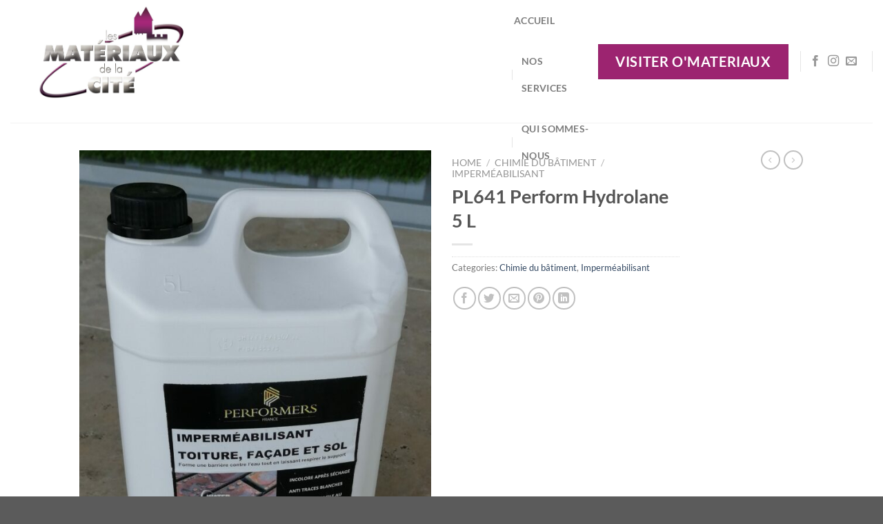

--- FILE ---
content_type: text/html; charset=UTF-8
request_url: https://www.materiaux-cite.fr/pl641-perform-hydrolane-5-l/
body_size: 28406
content:
<!DOCTYPE html>
<html lang="fr-FR" prefix="og: https://ogp.me/ns#" class="loading-site no-js">
<head>
	<meta charset="UTF-8" />
	<link rel="profile" href="https://gmpg.org/xfn/11" />
	<link rel="pingback" href="https://www.materiaux-cite.fr/xmlrpc.php" />

	<script>(function(html){html.className = html.className.replace(/\bno-js\b/,'js')})(document.documentElement);</script>
	<style>img:is([sizes="auto" i], [sizes^="auto," i]) { contain-intrinsic-size: 3000px 1500px }</style>
	<meta name="viewport" content="width=device-width, initial-scale=1" />
<!-- Optimisation des moteurs de recherche par Rank Math PRO - https://rankmath.com/ -->
<title>PL641 Perform Hydrolane 5 L - Les Matériaux De La Cité</title>
<meta name="description" content="PL641 PERFORM HYDROLANE 5 L"/>
<meta name="robots" content="follow, index, max-snippet:-1, max-video-preview:-1, max-image-preview:large"/>
<link rel="canonical" href="https://www.materiaux-cite.fr/pl641-perform-hydrolane-5-l/" />
<meta property="og:locale" content="fr_FR" />
<meta property="og:type" content="product" />
<meta property="og:title" content="PL641 Perform Hydrolane 5 L - Les Matériaux De La Cité" />
<meta property="og:description" content="PL641 PERFORM HYDROLANE 5 L" />
<meta property="og:url" content="https://www.materiaux-cite.fr/pl641-perform-hydrolane-5-l/" />
<meta property="og:site_name" content="Les Matériaux de la Cité" />
<meta property="og:updated_time" content="2022-07-25T07:59:40+02:00" />
<meta property="og:image" content="https://www.materiaux-cite.fr/wp-content/uploads/2022/07/Pl-641-Perform-hydrolane-5L-602x800.jpg" />
<meta property="og:image:secure_url" content="https://www.materiaux-cite.fr/wp-content/uploads/2022/07/Pl-641-Perform-hydrolane-5L-602x800.jpg" />
<meta property="og:image:width" content="602" />
<meta property="og:image:height" content="800" />
<meta property="og:image:alt" content="PL641 Perform Hydrolane 5 L" />
<meta property="og:image:type" content="image/jpeg" />
<meta property="product:brand" content="Matériaux de la Cité" />
<meta property="product:price:currency" content="EUR" />
<meta property="product:availability" content="instock" />
<meta name="twitter:card" content="summary_large_image" />
<meta name="twitter:title" content="PL641 Perform Hydrolane 5 L - Les Matériaux De La Cité" />
<meta name="twitter:description" content="PL641 PERFORM HYDROLANE 5 L" />
<meta name="twitter:image" content="https://www.materiaux-cite.fr/wp-content/uploads/2022/07/Pl-641-Perform-hydrolane-5L-602x800.jpg" />
<meta name="twitter:label1" content="Prix" />
<meta name="twitter:data1" content="0.00&euro;" />
<meta name="twitter:label2" content="Disponibilité" />
<meta name="twitter:data2" content="En stock" />
<script type="application/ld+json" class="rank-math-schema-pro">{"@context":"https://schema.org","@graph":[{"@type":"Place","@id":"https://www.materiaux-cite.fr/#place","address":{"@type":"PostalAddress","streetAddress":"ZI La bourriette","addressLocality":"Carcassonne","addressRegion":"Occitanie","postalCode":"11000","addressCountry":"France"}},{"@type":"Organization","@id":"https://www.materiaux-cite.fr/#organization","name":"Les Mat\u00e9riaux de la Cit\u00e9","url":"https://www.materiaux-cite.fr","address":{"@type":"PostalAddress","streetAddress":"ZI La bourriette","addressLocality":"Carcassonne","addressRegion":"Occitanie","postalCode":"11000","addressCountry":"France"},"logo":{"@type":"ImageObject","@id":"https://www.materiaux-cite.fr/#logo","url":"https://www.materiaux-cite.fr/wp-content/uploads/2020/12/Logo-111-2-scaled.jpg","contentUrl":"https://www.materiaux-cite.fr/wp-content/uploads/2020/12/Logo-111-2-scaled.jpg","caption":"Les Mat\u00e9riaux de la Cit\u00e9","inLanguage":"fr-FR","width":"2560","height":"1536"},"location":{"@id":"https://www.materiaux-cite.fr/#place"}},{"@type":"WebSite","@id":"https://www.materiaux-cite.fr/#website","url":"https://www.materiaux-cite.fr","name":"Les Mat\u00e9riaux de la Cit\u00e9","publisher":{"@id":"https://www.materiaux-cite.fr/#organization"},"inLanguage":"fr-FR"},{"@type":"ImageObject","@id":"https://www.materiaux-cite.fr/wp-content/uploads/2022/07/Pl-641-Perform-hydrolane-5L-scaled.jpg","url":"https://www.materiaux-cite.fr/wp-content/uploads/2022/07/Pl-641-Perform-hydrolane-5L-scaled.jpg","width":"1926","height":"2560","inLanguage":"fr-FR"},{"@type":"ItemPage","@id":"https://www.materiaux-cite.fr/pl641-perform-hydrolane-5-l/#webpage","url":"https://www.materiaux-cite.fr/pl641-perform-hydrolane-5-l/","name":"PL641 Perform Hydrolane 5 L - Les Mat\u00e9riaux De La Cit\u00e9","datePublished":"2022-07-15T10:19:53+02:00","dateModified":"2022-07-25T07:59:40+02:00","isPartOf":{"@id":"https://www.materiaux-cite.fr/#website"},"primaryImageOfPage":{"@id":"https://www.materiaux-cite.fr/wp-content/uploads/2022/07/Pl-641-Perform-hydrolane-5L-scaled.jpg"},"inLanguage":"fr-FR"},{"@type":"Product","brand":{"@type":"Brand","name":"Mat\u00e9riaux de la Cit\u00e9"},"name":"PL641 Perform Hydrolane 5 L - Les Mat\u00e9riaux de la Cit\u00e9","description":"PL641 PERFORM HYDROLANE 5 L","category":"Chimie du b\u00e2timent","mainEntityOfPage":{"@id":"https://www.materiaux-cite.fr/pl641-perform-hydrolane-5-l/#webpage"},"image":[{"@type":"ImageObject","url":"https://www.materiaux-cite.fr/wp-content/uploads/2022/07/Pl-641-Perform-hydrolane-5L-scaled.jpg","height":"2560","width":"1926"},{"@type":"ImageObject","url":"https://www.materiaux-cite.fr/wp-content/uploads/2022/07/Pl-641-Perform-hydrolane-5L-scaled.jpg","height":"2560","width":"1926"}],"@id":"https://www.materiaux-cite.fr/pl641-perform-hydrolane-5-l/#richSnippet"}]}</script>
<!-- /Extension Rank Math WordPress SEO -->

<link rel='prefetch' href='https://www.materiaux-cite.fr/wp-content/themes/flatsome/assets/js/flatsome.js?ver=8e60d746741250b4dd4e' />
<link rel='prefetch' href='https://www.materiaux-cite.fr/wp-content/themes/flatsome/assets/js/chunk.slider.js?ver=3.19.7' />
<link rel='prefetch' href='https://www.materiaux-cite.fr/wp-content/themes/flatsome/assets/js/chunk.popups.js?ver=3.19.7' />
<link rel='prefetch' href='https://www.materiaux-cite.fr/wp-content/themes/flatsome/assets/js/chunk.tooltips.js?ver=3.19.7' />
<link rel='prefetch' href='https://www.materiaux-cite.fr/wp-content/themes/flatsome/assets/js/woocommerce.js?ver=dd6035ce106022a74757' />
<link rel="alternate" type="application/rss+xml" title="Les Matériaux de la Cité &raquo; Flux" href="https://www.materiaux-cite.fr/feed/" />
<link rel="alternate" type="application/rss+xml" title="Les Matériaux de la Cité &raquo; Flux des commentaires" href="https://www.materiaux-cite.fr/comments/feed/" />
<link rel="alternate" type="application/rss+xml" title="Les Matériaux de la Cité &raquo; PL641 Perform Hydrolane 5 L Flux des commentaires" href="https://www.materiaux-cite.fr/pl641-perform-hydrolane-5-l/feed/" />
		<!-- This site uses the Google Analytics by MonsterInsights plugin v8.25.0 - Using Analytics tracking - https://www.monsterinsights.com/ -->
		<!-- Remarque : MonsterInsights n’est actuellement pas configuré sur ce site. Le propriétaire doit authentifier son compte Google Analytics dans les réglages de MonsterInsights.  -->
					<!-- No tracking code set -->
				<!-- / Google Analytics by MonsterInsights -->
		<script type="text/javascript">
/* <![CDATA[ */
window._wpemojiSettings = {"baseUrl":"https:\/\/s.w.org\/images\/core\/emoji\/15.0.3\/72x72\/","ext":".png","svgUrl":"https:\/\/s.w.org\/images\/core\/emoji\/15.0.3\/svg\/","svgExt":".svg","source":{"concatemoji":"https:\/\/www.materiaux-cite.fr\/wp-includes\/js\/wp-emoji-release.min.js?ver=6.7.4"}};
/*! This file is auto-generated */
!function(i,n){var o,s,e;function c(e){try{var t={supportTests:e,timestamp:(new Date).valueOf()};sessionStorage.setItem(o,JSON.stringify(t))}catch(e){}}function p(e,t,n){e.clearRect(0,0,e.canvas.width,e.canvas.height),e.fillText(t,0,0);var t=new Uint32Array(e.getImageData(0,0,e.canvas.width,e.canvas.height).data),r=(e.clearRect(0,0,e.canvas.width,e.canvas.height),e.fillText(n,0,0),new Uint32Array(e.getImageData(0,0,e.canvas.width,e.canvas.height).data));return t.every(function(e,t){return e===r[t]})}function u(e,t,n){switch(t){case"flag":return n(e,"\ud83c\udff3\ufe0f\u200d\u26a7\ufe0f","\ud83c\udff3\ufe0f\u200b\u26a7\ufe0f")?!1:!n(e,"\ud83c\uddfa\ud83c\uddf3","\ud83c\uddfa\u200b\ud83c\uddf3")&&!n(e,"\ud83c\udff4\udb40\udc67\udb40\udc62\udb40\udc65\udb40\udc6e\udb40\udc67\udb40\udc7f","\ud83c\udff4\u200b\udb40\udc67\u200b\udb40\udc62\u200b\udb40\udc65\u200b\udb40\udc6e\u200b\udb40\udc67\u200b\udb40\udc7f");case"emoji":return!n(e,"\ud83d\udc26\u200d\u2b1b","\ud83d\udc26\u200b\u2b1b")}return!1}function f(e,t,n){var r="undefined"!=typeof WorkerGlobalScope&&self instanceof WorkerGlobalScope?new OffscreenCanvas(300,150):i.createElement("canvas"),a=r.getContext("2d",{willReadFrequently:!0}),o=(a.textBaseline="top",a.font="600 32px Arial",{});return e.forEach(function(e){o[e]=t(a,e,n)}),o}function t(e){var t=i.createElement("script");t.src=e,t.defer=!0,i.head.appendChild(t)}"undefined"!=typeof Promise&&(o="wpEmojiSettingsSupports",s=["flag","emoji"],n.supports={everything:!0,everythingExceptFlag:!0},e=new Promise(function(e){i.addEventListener("DOMContentLoaded",e,{once:!0})}),new Promise(function(t){var n=function(){try{var e=JSON.parse(sessionStorage.getItem(o));if("object"==typeof e&&"number"==typeof e.timestamp&&(new Date).valueOf()<e.timestamp+604800&&"object"==typeof e.supportTests)return e.supportTests}catch(e){}return null}();if(!n){if("undefined"!=typeof Worker&&"undefined"!=typeof OffscreenCanvas&&"undefined"!=typeof URL&&URL.createObjectURL&&"undefined"!=typeof Blob)try{var e="postMessage("+f.toString()+"("+[JSON.stringify(s),u.toString(),p.toString()].join(",")+"));",r=new Blob([e],{type:"text/javascript"}),a=new Worker(URL.createObjectURL(r),{name:"wpTestEmojiSupports"});return void(a.onmessage=function(e){c(n=e.data),a.terminate(),t(n)})}catch(e){}c(n=f(s,u,p))}t(n)}).then(function(e){for(var t in e)n.supports[t]=e[t],n.supports.everything=n.supports.everything&&n.supports[t],"flag"!==t&&(n.supports.everythingExceptFlag=n.supports.everythingExceptFlag&&n.supports[t]);n.supports.everythingExceptFlag=n.supports.everythingExceptFlag&&!n.supports.flag,n.DOMReady=!1,n.readyCallback=function(){n.DOMReady=!0}}).then(function(){return e}).then(function(){var e;n.supports.everything||(n.readyCallback(),(e=n.source||{}).concatemoji?t(e.concatemoji):e.wpemoji&&e.twemoji&&(t(e.twemoji),t(e.wpemoji)))}))}((window,document),window._wpemojiSettings);
/* ]]> */
</script>
<style id='wp-emoji-styles-inline-css' type='text/css'>

	img.wp-smiley, img.emoji {
		display: inline !important;
		border: none !important;
		box-shadow: none !important;
		height: 1em !important;
		width: 1em !important;
		margin: 0 0.07em !important;
		vertical-align: -0.1em !important;
		background: none !important;
		padding: 0 !important;
	}
</style>
<style id='wp-block-library-inline-css' type='text/css'>
:root{--wp-admin-theme-color:#007cba;--wp-admin-theme-color--rgb:0,124,186;--wp-admin-theme-color-darker-10:#006ba1;--wp-admin-theme-color-darker-10--rgb:0,107,161;--wp-admin-theme-color-darker-20:#005a87;--wp-admin-theme-color-darker-20--rgb:0,90,135;--wp-admin-border-width-focus:2px;--wp-block-synced-color:#7a00df;--wp-block-synced-color--rgb:122,0,223;--wp-bound-block-color:var(--wp-block-synced-color)}@media (min-resolution:192dpi){:root{--wp-admin-border-width-focus:1.5px}}.wp-element-button{cursor:pointer}:root{--wp--preset--font-size--normal:16px;--wp--preset--font-size--huge:42px}:root .has-very-light-gray-background-color{background-color:#eee}:root .has-very-dark-gray-background-color{background-color:#313131}:root .has-very-light-gray-color{color:#eee}:root .has-very-dark-gray-color{color:#313131}:root .has-vivid-green-cyan-to-vivid-cyan-blue-gradient-background{background:linear-gradient(135deg,#00d084,#0693e3)}:root .has-purple-crush-gradient-background{background:linear-gradient(135deg,#34e2e4,#4721fb 50%,#ab1dfe)}:root .has-hazy-dawn-gradient-background{background:linear-gradient(135deg,#faaca8,#dad0ec)}:root .has-subdued-olive-gradient-background{background:linear-gradient(135deg,#fafae1,#67a671)}:root .has-atomic-cream-gradient-background{background:linear-gradient(135deg,#fdd79a,#004a59)}:root .has-nightshade-gradient-background{background:linear-gradient(135deg,#330968,#31cdcf)}:root .has-midnight-gradient-background{background:linear-gradient(135deg,#020381,#2874fc)}.has-regular-font-size{font-size:1em}.has-larger-font-size{font-size:2.625em}.has-normal-font-size{font-size:var(--wp--preset--font-size--normal)}.has-huge-font-size{font-size:var(--wp--preset--font-size--huge)}.has-text-align-center{text-align:center}.has-text-align-left{text-align:left}.has-text-align-right{text-align:right}#end-resizable-editor-section{display:none}.aligncenter{clear:both}.items-justified-left{justify-content:flex-start}.items-justified-center{justify-content:center}.items-justified-right{justify-content:flex-end}.items-justified-space-between{justify-content:space-between}.screen-reader-text{border:0;clip:rect(1px,1px,1px,1px);clip-path:inset(50%);height:1px;margin:-1px;overflow:hidden;padding:0;position:absolute;width:1px;word-wrap:normal!important}.screen-reader-text:focus{background-color:#ddd;clip:auto!important;clip-path:none;color:#444;display:block;font-size:1em;height:auto;left:5px;line-height:normal;padding:15px 23px 14px;text-decoration:none;top:5px;width:auto;z-index:100000}html :where(.has-border-color){border-style:solid}html :where([style*=border-top-color]){border-top-style:solid}html :where([style*=border-right-color]){border-right-style:solid}html :where([style*=border-bottom-color]){border-bottom-style:solid}html :where([style*=border-left-color]){border-left-style:solid}html :where([style*=border-width]){border-style:solid}html :where([style*=border-top-width]){border-top-style:solid}html :where([style*=border-right-width]){border-right-style:solid}html :where([style*=border-bottom-width]){border-bottom-style:solid}html :where([style*=border-left-width]){border-left-style:solid}html :where(img[class*=wp-image-]){height:auto;max-width:100%}:where(figure){margin:0 0 1em}html :where(.is-position-sticky){--wp-admin--admin-bar--position-offset:var(--wp-admin--admin-bar--height,0px)}@media screen and (max-width:600px){html :where(.is-position-sticky){--wp-admin--admin-bar--position-offset:0px}}
</style>
<link rel='stylesheet' id='contact-form-7-css' href='https://www.materiaux-cite.fr/wp-content/plugins/contact-form-7/includes/css/styles.css?ver=5.9' type='text/css' media='all' />
<link rel='stylesheet' id='photoswipe-css' href='https://www.materiaux-cite.fr/wp-content/plugins/woocommerce/assets/css/photoswipe/photoswipe.min.css?ver=8.6.3' type='text/css' media='all' />
<link rel='stylesheet' id='photoswipe-default-skin-css' href='https://www.materiaux-cite.fr/wp-content/plugins/woocommerce/assets/css/photoswipe/default-skin/default-skin.min.css?ver=8.6.3' type='text/css' media='all' />
<style id='woocommerce-inline-inline-css' type='text/css'>
.woocommerce form .form-row .required { visibility: visible; }
</style>
<link rel='stylesheet' id='flatsome-main-css' href='https://www.materiaux-cite.fr/wp-content/themes/flatsome/assets/css/flatsome.css?ver=3.19.7' type='text/css' media='all' />
<style id='flatsome-main-inline-css' type='text/css'>
@font-face {
				font-family: "fl-icons";
				font-display: block;
				src: url(https://www.materiaux-cite.fr/wp-content/themes/flatsome/assets/css/icons/fl-icons.eot?v=3.19.7);
				src:
					url(https://www.materiaux-cite.fr/wp-content/themes/flatsome/assets/css/icons/fl-icons.eot#iefix?v=3.19.7) format("embedded-opentype"),
					url(https://www.materiaux-cite.fr/wp-content/themes/flatsome/assets/css/icons/fl-icons.woff2?v=3.19.7) format("woff2"),
					url(https://www.materiaux-cite.fr/wp-content/themes/flatsome/assets/css/icons/fl-icons.ttf?v=3.19.7) format("truetype"),
					url(https://www.materiaux-cite.fr/wp-content/themes/flatsome/assets/css/icons/fl-icons.woff?v=3.19.7) format("woff"),
					url(https://www.materiaux-cite.fr/wp-content/themes/flatsome/assets/css/icons/fl-icons.svg?v=3.19.7#fl-icons) format("svg");
			}
</style>
<link rel='stylesheet' id='flatsome-shop-css' href='https://www.materiaux-cite.fr/wp-content/themes/flatsome/assets/css/flatsome-shop.css?ver=3.19.7' type='text/css' media='all' />
<link rel='stylesheet' id='flatsome-style-css' href='https://www.materiaux-cite.fr/wp-content/themes/flatsome/style.css?ver=3.19.7' type='text/css' media='all' />
<script type="text/javascript">
            window._nslDOMReady = function (callback) {
                if ( document.readyState === "complete" || document.readyState === "interactive" ) {
                    callback();
                } else {
                    document.addEventListener( "DOMContentLoaded", callback );
                }
            };
            </script><script type="text/javascript" src="https://www.materiaux-cite.fr/wp-includes/js/jquery/jquery.min.js?ver=3.7.1" id="jquery-core-js"></script>
<script type="text/javascript" src="https://www.materiaux-cite.fr/wp-includes/js/jquery/jquery-migrate.min.js?ver=3.4.1" id="jquery-migrate-js"></script>
<script type="text/javascript" src="https://www.materiaux-cite.fr/wp-content/plugins/woocommerce/assets/js/jquery-blockui/jquery.blockUI.min.js?ver=2.7.0-wc.8.6.3" id="jquery-blockui-js" data-wp-strategy="defer"></script>
<script type="text/javascript" id="wc-add-to-cart-js-extra">
/* <![CDATA[ */
var wc_add_to_cart_params = {"ajax_url":"\/wp-admin\/admin-ajax.php","wc_ajax_url":"\/?wc-ajax=%%endpoint%%","i18n_view_cart":"View cart","cart_url":"https:\/\/www.materiaux-cite.fr","is_cart":"","cart_redirect_after_add":"no"};
/* ]]> */
</script>
<script type="text/javascript" src="https://www.materiaux-cite.fr/wp-content/plugins/woocommerce/assets/js/frontend/add-to-cart.min.js?ver=8.6.3" id="wc-add-to-cart-js" defer="defer" data-wp-strategy="defer"></script>
<script type="text/javascript" src="https://www.materiaux-cite.fr/wp-content/plugins/woocommerce/assets/js/photoswipe/photoswipe.min.js?ver=4.1.1-wc.8.6.3" id="photoswipe-js" defer="defer" data-wp-strategy="defer"></script>
<script type="text/javascript" src="https://www.materiaux-cite.fr/wp-content/plugins/woocommerce/assets/js/photoswipe/photoswipe-ui-default.min.js?ver=4.1.1-wc.8.6.3" id="photoswipe-ui-default-js" defer="defer" data-wp-strategy="defer"></script>
<script type="text/javascript" id="wc-single-product-js-extra">
/* <![CDATA[ */
var wc_single_product_params = {"i18n_required_rating_text":"Please select a rating","review_rating_required":"yes","flexslider":{"rtl":false,"animation":"slide","smoothHeight":true,"directionNav":false,"controlNav":"thumbnails","slideshow":false,"animationSpeed":500,"animationLoop":false,"allowOneSlide":false},"zoom_enabled":"","zoom_options":[],"photoswipe_enabled":"1","photoswipe_options":{"shareEl":false,"closeOnScroll":false,"history":false,"hideAnimationDuration":0,"showAnimationDuration":0},"flexslider_enabled":""};
/* ]]> */
</script>
<script type="text/javascript" src="https://www.materiaux-cite.fr/wp-content/plugins/woocommerce/assets/js/frontend/single-product.min.js?ver=8.6.3" id="wc-single-product-js" defer="defer" data-wp-strategy="defer"></script>
<script type="text/javascript" src="https://www.materiaux-cite.fr/wp-content/plugins/woocommerce/assets/js/js-cookie/js.cookie.min.js?ver=2.1.4-wc.8.6.3" id="js-cookie-js" data-wp-strategy="defer"></script>
<link rel="https://api.w.org/" href="https://www.materiaux-cite.fr/wp-json/" /><link rel="alternate" title="JSON" type="application/json" href="https://www.materiaux-cite.fr/wp-json/wp/v2/product/2305" /><link rel="EditURI" type="application/rsd+xml" title="RSD" href="https://www.materiaux-cite.fr/xmlrpc.php?rsd" />
<meta name="generator" content="WordPress 6.7.4" />
<link rel='shortlink' href='https://www.materiaux-cite.fr/?p=2305' />
<link rel="alternate" title="oEmbed (JSON)" type="application/json+oembed" href="https://www.materiaux-cite.fr/wp-json/oembed/1.0/embed?url=https%3A%2F%2Fwww.materiaux-cite.fr%2Fpl641-perform-hydrolane-5-l%2F" />
<link rel="alternate" title="oEmbed (XML)" type="text/xml+oembed" href="https://www.materiaux-cite.fr/wp-json/oembed/1.0/embed?url=https%3A%2F%2Fwww.materiaux-cite.fr%2Fpl641-perform-hydrolane-5-l%2F&#038;format=xml" />
<meta name="generator" content="Site Kit by Google 1.121.0" />	<noscript><style>.woocommerce-product-gallery{ opacity: 1 !important; }</style></noscript>
	<link rel="icon" href="https://www.materiaux-cite.fr/wp-content/uploads/2020/12/cropped-Logo-11-scaled-1-32x32.jpg" sizes="32x32" />
<link rel="icon" href="https://www.materiaux-cite.fr/wp-content/uploads/2020/12/cropped-Logo-11-scaled-1-192x192.jpg" sizes="192x192" />
<link rel="apple-touch-icon" href="https://www.materiaux-cite.fr/wp-content/uploads/2020/12/cropped-Logo-11-scaled-1-180x180.jpg" />
<meta name="msapplication-TileImage" content="https://www.materiaux-cite.fr/wp-content/uploads/2020/12/cropped-Logo-11-scaled-1-270x270.jpg" />
<style id="custom-css" type="text/css">:root {--primary-color: #9c2470;--fs-color-primary: #9c2470;--fs-color-secondary: #bc2986;--fs-color-success: #7a9c59;--fs-color-alert: #b20000;--fs-experimental-link-color: #334862;--fs-experimental-link-color-hover: #111;}.tooltipster-base {--tooltip-color: #fff;--tooltip-bg-color: #000;}.off-canvas-right .mfp-content, .off-canvas-left .mfp-content {--drawer-width: 300px;}.off-canvas .mfp-content.off-canvas-cart {--drawer-width: 360px;}.header-main{height: 178px}#logo img{max-height: 178px}#logo{width:700px;}.header-bottom{min-height: 43px}.header-top{min-height: 30px}.transparent .header-main{height: 30px}.transparent #logo img{max-height: 30px}.has-transparent + .page-title:first-of-type,.has-transparent + #main > .page-title,.has-transparent + #main > div > .page-title,.has-transparent + #main .page-header-wrapper:first-of-type .page-title{padding-top: 80px;}.header.show-on-scroll,.stuck .header-main{height:70px!important}.stuck #logo img{max-height: 70px!important}.search-form{ width: 61%;}.header-bg-color {background-color: #ffffff}.header-bottom {background-color: #ffffff}.header-main .nav > li > a{line-height: 39px }.header-bottom-nav > li > a{line-height: 16px }@media (max-width: 549px) {.header-main{height: 70px}#logo img{max-height: 70px}}body{font-family: Lato, sans-serif;}body {font-weight: 400;font-style: normal;}.nav > li > a {font-family: Lato, sans-serif;}.mobile-sidebar-levels-2 .nav > li > ul > li > a {font-family: Lato, sans-serif;}.nav > li > a,.mobile-sidebar-levels-2 .nav > li > ul > li > a {font-weight: 700;font-style: normal;}h1,h2,h3,h4,h5,h6,.heading-font, .off-canvas-center .nav-sidebar.nav-vertical > li > a{font-family: Lato, sans-serif;}h1,h2,h3,h4,h5,h6,.heading-font,.banner h1,.banner h2 {font-weight: 700;font-style: normal;}.alt-font{font-family: "Dancing Script", sans-serif;}.alt-font {font-weight: 400!important;font-style: normal!important;}.header:not(.transparent) .header-bottom-nav.nav > li > a{color: #494949;}.header:not(.transparent) .header-bottom-nav.nav > li > a:hover,.header:not(.transparent) .header-bottom-nav.nav > li.active > a,.header:not(.transparent) .header-bottom-nav.nav > li.current > a,.header:not(.transparent) .header-bottom-nav.nav > li > a.active,.header:not(.transparent) .header-bottom-nav.nav > li > a.current{color: #a42377;}.header-bottom-nav.nav-line-bottom > li > a:before,.header-bottom-nav.nav-line-grow > li > a:before,.header-bottom-nav.nav-line > li > a:before,.header-bottom-nav.nav-box > li > a:hover,.header-bottom-nav.nav-box > li.active > a,.header-bottom-nav.nav-pills > li > a:hover,.header-bottom-nav.nav-pills > li.active > a{color:#FFF!important;background-color: #a42377;}.has-equal-box-heights .box-image {padding-top: 100%;}.shop-page-title.featured-title .title-bg{ background-image: url(https://www.materiaux-cite.fr/wp-content/uploads/2022/07/Pl-641-Perform-hydrolane-5L-scaled.jpg)!important;}@media screen and (min-width: 550px){.products .box-vertical .box-image{min-width: 300px!important;width: 300px!important;}}.nav-vertical-fly-out > li + li {border-top-width: 1px; border-top-style: solid;}.label-new.menu-item > a:after{content:"Nouveau";}.label-hot.menu-item > a:after{content:"Populaire";}.label-sale.menu-item > a:after{content:"En action";}.label-popular.menu-item > a:after{content:"Populaire";}</style><style id="kirki-inline-styles">/* latin-ext */
@font-face {
  font-family: 'Lato';
  font-style: normal;
  font-weight: 400;
  font-display: swap;
  src: url(https://www.materiaux-cite.fr/wp-content/fonts/lato/S6uyw4BMUTPHjxAwXjeu.woff2) format('woff2');
  unicode-range: U+0100-02BA, U+02BD-02C5, U+02C7-02CC, U+02CE-02D7, U+02DD-02FF, U+0304, U+0308, U+0329, U+1D00-1DBF, U+1E00-1E9F, U+1EF2-1EFF, U+2020, U+20A0-20AB, U+20AD-20C0, U+2113, U+2C60-2C7F, U+A720-A7FF;
}
/* latin */
@font-face {
  font-family: 'Lato';
  font-style: normal;
  font-weight: 400;
  font-display: swap;
  src: url(https://www.materiaux-cite.fr/wp-content/fonts/lato/S6uyw4BMUTPHjx4wXg.woff2) format('woff2');
  unicode-range: U+0000-00FF, U+0131, U+0152-0153, U+02BB-02BC, U+02C6, U+02DA, U+02DC, U+0304, U+0308, U+0329, U+2000-206F, U+20AC, U+2122, U+2191, U+2193, U+2212, U+2215, U+FEFF, U+FFFD;
}
/* latin-ext */
@font-face {
  font-family: 'Lato';
  font-style: normal;
  font-weight: 700;
  font-display: swap;
  src: url(https://www.materiaux-cite.fr/wp-content/fonts/lato/S6u9w4BMUTPHh6UVSwaPGR_p.woff2) format('woff2');
  unicode-range: U+0100-02BA, U+02BD-02C5, U+02C7-02CC, U+02CE-02D7, U+02DD-02FF, U+0304, U+0308, U+0329, U+1D00-1DBF, U+1E00-1E9F, U+1EF2-1EFF, U+2020, U+20A0-20AB, U+20AD-20C0, U+2113, U+2C60-2C7F, U+A720-A7FF;
}
/* latin */
@font-face {
  font-family: 'Lato';
  font-style: normal;
  font-weight: 700;
  font-display: swap;
  src: url(https://www.materiaux-cite.fr/wp-content/fonts/lato/S6u9w4BMUTPHh6UVSwiPGQ.woff2) format('woff2');
  unicode-range: U+0000-00FF, U+0131, U+0152-0153, U+02BB-02BC, U+02C6, U+02DA, U+02DC, U+0304, U+0308, U+0329, U+2000-206F, U+20AC, U+2122, U+2191, U+2193, U+2212, U+2215, U+FEFF, U+FFFD;
}/* vietnamese */
@font-face {
  font-family: 'Dancing Script';
  font-style: normal;
  font-weight: 400;
  font-display: swap;
  src: url(https://www.materiaux-cite.fr/wp-content/fonts/dancing-script/If2cXTr6YS-zF4S-kcSWSVi_sxjsohD9F50Ruu7BMSo3Rep8ltA.woff2) format('woff2');
  unicode-range: U+0102-0103, U+0110-0111, U+0128-0129, U+0168-0169, U+01A0-01A1, U+01AF-01B0, U+0300-0301, U+0303-0304, U+0308-0309, U+0323, U+0329, U+1EA0-1EF9, U+20AB;
}
/* latin-ext */
@font-face {
  font-family: 'Dancing Script';
  font-style: normal;
  font-weight: 400;
  font-display: swap;
  src: url(https://www.materiaux-cite.fr/wp-content/fonts/dancing-script/If2cXTr6YS-zF4S-kcSWSVi_sxjsohD9F50Ruu7BMSo3ROp8ltA.woff2) format('woff2');
  unicode-range: U+0100-02BA, U+02BD-02C5, U+02C7-02CC, U+02CE-02D7, U+02DD-02FF, U+0304, U+0308, U+0329, U+1D00-1DBF, U+1E00-1E9F, U+1EF2-1EFF, U+2020, U+20A0-20AB, U+20AD-20C0, U+2113, U+2C60-2C7F, U+A720-A7FF;
}
/* latin */
@font-face {
  font-family: 'Dancing Script';
  font-style: normal;
  font-weight: 400;
  font-display: swap;
  src: url(https://www.materiaux-cite.fr/wp-content/fonts/dancing-script/If2cXTr6YS-zF4S-kcSWSVi_sxjsohD9F50Ruu7BMSo3Sup8.woff2) format('woff2');
  unicode-range: U+0000-00FF, U+0131, U+0152-0153, U+02BB-02BC, U+02C6, U+02DA, U+02DC, U+0304, U+0308, U+0329, U+2000-206F, U+20AC, U+2122, U+2191, U+2193, U+2212, U+2215, U+FEFF, U+FFFD;
}</style><style id="wpforms-css-vars-root">
				:root {
					--wpforms-field-border-radius: 3px;
--wpforms-field-background-color: #ffffff;
--wpforms-field-border-color: rgba( 0, 0, 0, 0.25 );
--wpforms-field-text-color: rgba( 0, 0, 0, 0.7 );
--wpforms-label-color: rgba( 0, 0, 0, 0.85 );
--wpforms-label-sublabel-color: rgba( 0, 0, 0, 0.55 );
--wpforms-label-error-color: #d63637;
--wpforms-button-border-radius: 3px;
--wpforms-button-background-color: #066aab;
--wpforms-button-text-color: #ffffff;
--wpforms-page-break-color: #066aab;
--wpforms-field-size-input-height: 43px;
--wpforms-field-size-input-spacing: 15px;
--wpforms-field-size-font-size: 16px;
--wpforms-field-size-line-height: 19px;
--wpforms-field-size-padding-h: 14px;
--wpforms-field-size-checkbox-size: 16px;
--wpforms-field-size-sublabel-spacing: 5px;
--wpforms-field-size-icon-size: 1;
--wpforms-label-size-font-size: 16px;
--wpforms-label-size-line-height: 19px;
--wpforms-label-size-sublabel-font-size: 14px;
--wpforms-label-size-sublabel-line-height: 17px;
--wpforms-button-size-font-size: 17px;
--wpforms-button-size-height: 41px;
--wpforms-button-size-padding-h: 15px;
--wpforms-button-size-margin-top: 10px;

				}
			</style></head>

<body data-rsssl=1 class="product-template-default single single-product postid-2305 theme-flatsome woocommerce woocommerce-page woocommerce-no-js lightbox nav-dropdown-has-arrow nav-dropdown-has-shadow nav-dropdown-has-border mobile-submenu-toggle">


<a class="skip-link screen-reader-text" href="#main">Passer au contenu</a>

<div id="wrapper">

	
	<header id="header" class="header header-full-width has-sticky sticky-jump">
		<div class="header-wrapper">
			<div id="masthead" class="header-main ">
      <div class="header-inner flex-row container logo-left medium-logo-center" role="navigation">

          <!-- Logo -->
          <div id="logo" class="flex-col logo">
            
<!-- Header logo -->
<a href="https://www.materiaux-cite.fr/" title="Les Matériaux de la Cité - Négoce multispécialiste des produits en sac du bâtiment" rel="home">
		<img width="1020" height="612" src="https://www.materiaux-cite.fr/wp-content/uploads/2020/12/Logo-11-1334x800.jpg" class="header_logo header-logo" alt="Les Matériaux de la Cité"/><img  width="1020" height="612" src="https://www.materiaux-cite.fr/wp-content/uploads/2020/12/Logo-11-1334x800.jpg" class="header-logo-dark" alt="Les Matériaux de la Cité"/></a>
          </div>

          <!-- Mobile Left Elements -->
          <div class="flex-col show-for-medium flex-left">
            <ul class="mobile-nav nav nav-left ">
              <li class="nav-icon has-icon">
  <div class="header-button">		<a href="#" data-open="#main-menu" data-pos="center" data-bg="main-menu-overlay" data-color="" class="icon primary button circle is-small" aria-label="Menu" aria-controls="main-menu" aria-expanded="false">

		  <i class="icon-menu" ></i>
		  <span class="menu-title uppercase hide-for-small">Menu</span>		</a>
	 </div> </li>
            </ul>
          </div>

          <!-- Left Elements -->
          <div class="flex-col hide-for-medium flex-left
            flex-grow">
            <ul class="header-nav header-nav-main nav nav-left  nav-divided nav-size-medium nav-uppercase nav-prompts-overlay" >
              <li id="menu-item-1003" class="menu-item menu-item-type-post_type menu-item-object-page menu-item-home menu-item-1003 menu-item-design-default"><a href="https://www.materiaux-cite.fr/" class="nav-top-link">Accueil</a></li>
<li id="menu-item-1004" class="menu-item menu-item-type-post_type menu-item-object-page menu-item-1004 menu-item-design-default"><a href="https://www.materiaux-cite.fr/nos-services/" class="nav-top-link">Nos Services</a></li>
<li id="menu-item-1009" class="menu-item menu-item-type-post_type menu-item-object-page menu-item-1009 menu-item-design-default"><a href="https://www.materiaux-cite.fr/qui-sommes-nous/" class="nav-top-link">Qui sommes-nous</a></li>
            </ul>
          </div>

          <!-- Right Elements -->
          <div class="flex-col hide-for-medium flex-right">
            <ul class="header-nav header-nav-main nav nav-right  nav-divided nav-size-medium nav-uppercase nav-prompts-overlay">
              <li class="html header-button-1">
	<div class="header-button">
		<a href="https://omateriaux.fr/" class="button primary is-xlarge"  >
		<span>VISITER O'MATERIAUX</span>
	</a>
	</div>
</li>
<li class="header-divider"></li><li class="html header-social-icons ml-0">
	<div class="social-icons follow-icons" ><a href="https://www.facebook.com/materiauxcite/" target="_blank" data-label="Facebook" class="icon plain facebook tooltip" title="Nous suivre sur Facebook" aria-label="Nous suivre sur Facebook" rel="noopener nofollow" ><i class="icon-facebook" ></i></a><a href="https://www.instagram.com/les_materiaux_de_la_cite" target="_blank" data-label="Instagram" class="icon plain instagram tooltip" title="Nous suivre sur Instagram" aria-label="Nous suivre sur Instagram" rel="noopener nofollow" ><i class="icon-instagram" ></i></a><a href="mailto:direction@materiaux-cite.fr" data-label="E-mail" target="_blank" class="icon plain email tooltip" title="Nous envoyer un email" aria-label="Nous envoyer un email" rel="nofollow noopener" ><i class="icon-envelop" ></i></a></div></li>
<li class="header-divider"></li>            </ul>
          </div>

          <!-- Mobile Right Elements -->
          <div class="flex-col show-for-medium flex-right">
            <ul class="mobile-nav nav nav-right ">
              <li class="header-divider"></li>
<li class="account-item has-icon">
		<a href="https://www.materiaux-cite.fr/my-account/" class="account-link-mobile is-small" title="My account" aria-label="My account" >
		<i class="icon-user" ></i>	</a>
	</li>
<li class="header-divider"></li><li class="cart-item has-icon">

<div class="header-button">
		<a href="https://www.materiaux-cite.fr" class="header-cart-link icon primary button round is-small off-canvas-toggle nav-top-link" title="Cart" data-open="#cart-popup" data-class="off-canvas-cart" data-pos="right" >

    <i class="icon-shopping-cart"
    data-icon-label="0">
  </i>
  </a>
</div>

  <!-- Cart Sidebar Popup -->
  <div id="cart-popup" class="mfp-hide">
  <div class="cart-popup-inner inner-padding cart-popup-inner--sticky">
      <div class="cart-popup-title text-center">
          <span class="heading-font uppercase">Cart</span>
          <div class="is-divider"></div>
      </div>
	  <div class="widget_shopping_cart">
		  <div class="widget_shopping_cart_content">
			  

	<div class="ux-mini-cart-empty flex flex-row-col text-center pt pb">
				<div class="ux-mini-cart-empty-icon">
			<svg xmlns="http://www.w3.org/2000/svg" viewBox="0 0 17 19" style="opacity:.1;height:80px;">
				<path d="M8.5 0C6.7 0 5.3 1.2 5.3 2.7v2H2.1c-.3 0-.6.3-.7.7L0 18.2c0 .4.2.8.6.8h15.7c.4 0 .7-.3.7-.7v-.1L15.6 5.4c0-.3-.3-.6-.7-.6h-3.2v-2c0-1.6-1.4-2.8-3.2-2.8zM6.7 2.7c0-.8.8-1.4 1.8-1.4s1.8.6 1.8 1.4v2H6.7v-2zm7.5 3.4 1.3 11.5h-14L2.8 6.1h2.5v1.4c0 .4.3.7.7.7.4 0 .7-.3.7-.7V6.1h3.5v1.4c0 .4.3.7.7.7s.7-.3.7-.7V6.1h2.6z" fill-rule="evenodd" clip-rule="evenodd" fill="currentColor"></path>
			</svg>
		</div>
				<p class="woocommerce-mini-cart__empty-message empty">No products in the cart.</p>
					<p class="return-to-shop">
				<a class="button primary wc-backward" href="https://www.materiaux-cite.fr">
					Return to shop				</a>
			</p>
				</div>


		  </div>
	  </div>
               </div>
  </div>

</li>
            </ul>
          </div>

      </div>

            <div class="container"><div class="top-divider full-width"></div></div>
      </div>
<div id="wide-nav" class="header-bottom wide-nav nav-dark show-for-medium">
    <div class="flex-row container">

            
            
            
                          <div class="flex-col show-for-medium flex-grow">
                  <ul class="nav header-bottom-nav nav-center mobile-nav  nav-line-bottom nav-uppercase nav-prompts-overlay">
                      <li class="menu-item menu-item-type-post_type menu-item-object-page menu-item-home menu-item-1003 menu-item-design-default"><a href="https://www.materiaux-cite.fr/" class="nav-top-link">Accueil</a></li>
<li class="menu-item menu-item-type-post_type menu-item-object-page menu-item-1004 menu-item-design-default"><a href="https://www.materiaux-cite.fr/nos-services/" class="nav-top-link">Nos Services</a></li>
<li class="menu-item menu-item-type-post_type menu-item-object-page menu-item-1009 menu-item-design-default"><a href="https://www.materiaux-cite.fr/qui-sommes-nous/" class="nav-top-link">Qui sommes-nous</a></li>
                  </ul>
              </div>
            
    </div>
</div>

<div class="header-bg-container fill"><div class="header-bg-image fill"></div><div class="header-bg-color fill"></div></div>		</div>
	</header>

	
	<main id="main" class="">

	<div class="shop-container">

		
			<div class="container">
	<div class="woocommerce-notices-wrapper"></div></div>
<div id="product-2305" class="product type-product post-2305 status-publish first instock product_cat-chimie-du-batiment product_cat-impermeabilisant has-post-thumbnail shipping-taxable product-type-simple">
	<div class="product-container">

<div class="product-main">
	<div class="row content-row mb-0">

		<div class="product-gallery col large-6">
						
<div class="product-images relative mb-half has-hover woocommerce-product-gallery woocommerce-product-gallery--with-images woocommerce-product-gallery--columns-4 images" data-columns="4">

  <div class="badge-container is-larger absolute left top z-1">

</div>

  <div class="image-tools absolute top show-on-hover right z-3">
      </div>

  <div class="woocommerce-product-gallery__wrapper product-gallery-slider slider slider-nav-small mb-half"
        data-flickity-options='{
                "cellAlign": "center",
                "wrapAround": true,
                "autoPlay": false,
                "prevNextButtons":true,
                "adaptiveHeight": true,
                "imagesLoaded": true,
                "lazyLoad": 1,
                "dragThreshold" : 15,
                "pageDots": false,
                "rightToLeft": false       }'>
    <div data-thumb="https://www.materiaux-cite.fr/wp-content/uploads/2022/07/Pl-641-Perform-hydrolane-5L-scaled-100x100.jpg" data-thumb-alt="" class="woocommerce-product-gallery__image slide first"><a href="https://www.materiaux-cite.fr/wp-content/uploads/2022/07/Pl-641-Perform-hydrolane-5L-scaled.jpg"><img width="600" height="798" src="https://www.materiaux-cite.fr/wp-content/uploads/2022/07/Pl-641-Perform-hydrolane-5L-scaled-600x798.jpg" class="wp-post-image ux-skip-lazy" alt="Pl 641 Perform Hydrolane 5L Scaled" data-caption="dav" data-src="https://www.materiaux-cite.fr/wp-content/uploads/2022/07/Pl-641-Perform-hydrolane-5L-scaled.jpg" data-large_image="https://www.materiaux-cite.fr/wp-content/uploads/2022/07/Pl-641-Perform-hydrolane-5L-scaled.jpg" data-large_image_width="1926" data-large_image_height="2560" decoding="async" fetchpriority="high" srcset="https://www.materiaux-cite.fr/wp-content/uploads/2022/07/Pl-641-Perform-hydrolane-5L-scaled-600x798.jpg 600w, https://www.materiaux-cite.fr/wp-content/uploads/2022/07/Pl-641-Perform-hydrolane-5L-301x400.jpg 301w, https://www.materiaux-cite.fr/wp-content/uploads/2022/07/Pl-641-Perform-hydrolane-5L-602x800.jpg 602w, https://www.materiaux-cite.fr/wp-content/uploads/2022/07/Pl-641-Perform-hydrolane-5L-768x1021.jpg 768w, https://www.materiaux-cite.fr/wp-content/uploads/2022/07/Pl-641-Perform-hydrolane-5L-1155x1536.jpg 1155w, https://www.materiaux-cite.fr/wp-content/uploads/2022/07/Pl-641-Perform-hydrolane-5L-1540x2048.jpg 1540w, https://www.materiaux-cite.fr/wp-content/uploads/2022/07/Pl-641-Perform-hydrolane-5L-scaled.jpg 1926w" sizes="(max-width: 600px) 100vw, 600px" title="Pl641 Perform Hydrolane 5 L 1"></a></div><div data-thumb="https://www.materiaux-cite.fr/wp-content/uploads/2022/07/Pl-641-Perform-hydrolane-5L-scaled-100x100.jpg" data-thumb-alt="" class="woocommerce-product-gallery__image slide"><a href="https://www.materiaux-cite.fr/wp-content/uploads/2022/07/Pl-641-Perform-hydrolane-5L-scaled.jpg"><img width="600" height="798" src="https://www.materiaux-cite.fr/wp-content/uploads/2022/07/Pl-641-Perform-hydrolane-5L-scaled-600x798.jpg" class="" alt="Pl 641 Perform Hydrolane 5L Scaled" data-caption="dav" data-src="https://www.materiaux-cite.fr/wp-content/uploads/2022/07/Pl-641-Perform-hydrolane-5L-scaled.jpg" data-large_image="https://www.materiaux-cite.fr/wp-content/uploads/2022/07/Pl-641-Perform-hydrolane-5L-scaled.jpg" data-large_image_width="1926" data-large_image_height="2560" decoding="async" srcset="https://www.materiaux-cite.fr/wp-content/uploads/2022/07/Pl-641-Perform-hydrolane-5L-scaled-600x798.jpg 600w, https://www.materiaux-cite.fr/wp-content/uploads/2022/07/Pl-641-Perform-hydrolane-5L-301x400.jpg 301w, https://www.materiaux-cite.fr/wp-content/uploads/2022/07/Pl-641-Perform-hydrolane-5L-602x800.jpg 602w, https://www.materiaux-cite.fr/wp-content/uploads/2022/07/Pl-641-Perform-hydrolane-5L-768x1021.jpg 768w, https://www.materiaux-cite.fr/wp-content/uploads/2022/07/Pl-641-Perform-hydrolane-5L-1155x1536.jpg 1155w, https://www.materiaux-cite.fr/wp-content/uploads/2022/07/Pl-641-Perform-hydrolane-5L-1540x2048.jpg 1540w, https://www.materiaux-cite.fr/wp-content/uploads/2022/07/Pl-641-Perform-hydrolane-5L-scaled.jpg 1926w" sizes="(max-width: 600px) 100vw, 600px" title="Pl641 Perform Hydrolane 5 L 2"></a></div>  </div>

  <div class="image-tools absolute bottom left z-3">
        <a href="#product-zoom" class="zoom-button button is-outline circle icon tooltip hide-for-small" title="Zoom">
      <i class="icon-expand" ></i>    </a>
   </div>
</div>

	<div class="product-thumbnails thumbnails slider-no-arrows slider row row-small row-slider slider-nav-small small-columns-4"
		data-flickity-options='{
			"cellAlign": "left",
			"wrapAround": false,
			"autoPlay": false,
			"prevNextButtons": true,
			"asNavFor": ".product-gallery-slider",
			"percentPosition": true,
			"imagesLoaded": true,
			"pageDots": false,
			"rightToLeft": false,
			"contain": true
		}'>
					<div class="col is-nav-selected first">
				<a>
					<img src="https://www.materiaux-cite.fr/wp-content/uploads/2022/07/Pl-641-Perform-hydrolane-5L-scaled-300x300.jpg" alt="" width="300" height="300" class="attachment-woocommerce_thumbnail" />				</a>
			</div><div class="col"><a><img src="https://www.materiaux-cite.fr/wp-content/uploads/2022/07/Pl-641-Perform-hydrolane-5L-scaled-300x300.jpg" alt="Pl 641 Perform Hydrolane 5L Scaled" width="300" height="300" class="attachment-woocommerce_thumbnail" title="Pl641 Perform Hydrolane 5 L 3"></a></div>	</div>
						</div>
		<div class="product-info summary col-fit col entry-summary product-summary">
			<nav class="woocommerce-breadcrumb breadcrumbs uppercase"><a href="https://www.materiaux-cite.fr">Home</a> <span class="divider">&#47;</span> <a href="https://www.materiaux-cite.fr/chimie-du-batiment/">Chimie du bâtiment</a> <span class="divider">&#47;</span> <a href="https://www.materiaux-cite.fr/impermeabilisant/">Imperméabilisant</a></nav><h1 class="product-title product_title entry-title">
	PL641 Perform Hydrolane 5 L</h1>

	<div class="is-divider small"></div>
<ul class="next-prev-thumbs is-small show-for-medium">         <li class="prod-dropdown has-dropdown">
               <a href="https://www.materiaux-cite.fr/pl641-perform-hydrolane-10-l/"  rel="next" class="button icon is-outline circle">
                  <i class="icon-angle-left" ></i>              </a>
              <div class="nav-dropdown">
                <a title="PL641 Perform Hydrolane 10 L" href="https://www.materiaux-cite.fr/pl641-perform-hydrolane-10-l/">
                <img width="100" height="100" src="https://www.materiaux-cite.fr/wp-content/uploads/2022/07/L641-Perform-hydrolane-1-L-1-100x100.jpg" class="attachment-woocommerce_gallery_thumbnail size-woocommerce_gallery_thumbnail wp-post-image" alt="L641 Perform Hydrolane 1 L 1" decoding="async" srcset="https://www.materiaux-cite.fr/wp-content/uploads/2022/07/L641-Perform-hydrolane-1-L-1-100x100.jpg 100w, https://www.materiaux-cite.fr/wp-content/uploads/2022/07/L641-Perform-hydrolane-1-L-1-280x280.jpg 280w, https://www.materiaux-cite.fr/wp-content/uploads/2022/07/L641-Perform-hydrolane-1-L-1-300x300.jpg 300w" sizes="(max-width: 100px) 100vw, 100px" title="Pl641 Perform Hydrolane 10 L 4"></a>
              </div>
          </li>
               <li class="prod-dropdown has-dropdown">
               <a href="https://www.materiaux-cite.fr/pl641-perform-hydrolane-1-l/" rel="next" class="button icon is-outline circle">
                  <i class="icon-angle-right" ></i>              </a>
              <div class="nav-dropdown">
                  <a title="PL641 Perform Hydrolane 1 L" href="https://www.materiaux-cite.fr/pl641-perform-hydrolane-1-l/">
                  <img width="100" height="100" src="https://www.materiaux-cite.fr/wp-content/uploads/2022/07/L641-Perform-hydrolane-1-L-1-100x100.jpg" class="attachment-woocommerce_gallery_thumbnail size-woocommerce_gallery_thumbnail wp-post-image" alt="L641 Perform Hydrolane 1 L 1" decoding="async" loading="lazy" srcset="https://www.materiaux-cite.fr/wp-content/uploads/2022/07/L641-Perform-hydrolane-1-L-1-100x100.jpg 100w, https://www.materiaux-cite.fr/wp-content/uploads/2022/07/L641-Perform-hydrolane-1-L-1-280x280.jpg 280w, https://www.materiaux-cite.fr/wp-content/uploads/2022/07/L641-Perform-hydrolane-1-L-1-300x300.jpg 300w" sizes="auto, (max-width: 100px) 100vw, 100px" title="Pl641 Perform Hydrolane 1 L 5"></a>
              </div>
          </li>
      </ul><div class="price-wrapper">
	<p class="price product-page-price ">
  </p>
</div>
<div class="product_meta">

	
	
	<span class="posted_in">Categories: <a href="https://www.materiaux-cite.fr/chimie-du-batiment/" rel="tag">Chimie du bâtiment</a>, <a href="https://www.materiaux-cite.fr/impermeabilisant/" rel="tag">Imperméabilisant</a></span>
	
	
</div>
<div class="social-icons share-icons share-row relative" ><a href="whatsapp://send?text=PL641%20Perform%20Hydrolane%205%20L - https://www.materiaux-cite.fr/pl641-perform-hydrolane-5-l/" data-action="share/whatsapp/share" class="icon button circle is-outline tooltip whatsapp show-for-medium" title="Partager sur WhatsApp" aria-label="Partager sur WhatsApp" ><i class="icon-whatsapp" ></i></a><a href="https://www.facebook.com/sharer.php?u=https://www.materiaux-cite.fr/pl641-perform-hydrolane-5-l/" data-label="Facebook" onclick="window.open(this.href,this.title,'width=500,height=500,top=300px,left=300px'); return false;" target="_blank" class="icon button circle is-outline tooltip facebook" title="Partager sur Facebook" aria-label="Partager sur Facebook" rel="noopener nofollow" ><i class="icon-facebook" ></i></a><a href="https://twitter.com/share?url=https://www.materiaux-cite.fr/pl641-perform-hydrolane-5-l/" onclick="window.open(this.href,this.title,'width=500,height=500,top=300px,left=300px'); return false;" target="_blank" class="icon button circle is-outline tooltip twitter" title="Partager sur Twitter" aria-label="Partager sur Twitter" rel="noopener nofollow" ><i class="icon-twitter" ></i></a><a href="mailto:?subject=PL641%20Perform%20Hydrolane%205%20L&body=Regarde%20%C3%A7a%3A%20https%3A%2F%2Fwww.materiaux-cite.fr%2Fpl641-perform-hydrolane-5-l%2F" class="icon button circle is-outline tooltip email" title="Envoyer par mail" aria-label="Envoyer par mail" rel="nofollow" ><i class="icon-envelop" ></i></a><a href="https://pinterest.com/pin/create/button?url=https://www.materiaux-cite.fr/pl641-perform-hydrolane-5-l/&media=https://www.materiaux-cite.fr/wp-content/uploads/2022/07/Pl-641-Perform-hydrolane-5L-602x800.jpg&description=PL641%20Perform%20Hydrolane%205%20L" onclick="window.open(this.href,this.title,'width=500,height=500,top=300px,left=300px'); return false;" target="_blank" class="icon button circle is-outline tooltip pinterest" title="Epingler sur Pinterest" aria-label="Epingler sur Pinterest" rel="noopener nofollow" ><i class="icon-pinterest" ></i></a><a href="https://www.linkedin.com/shareArticle?mini=true&url=https://www.materiaux-cite.fr/pl641-perform-hydrolane-5-l/&title=PL641%20Perform%20Hydrolane%205%20L" onclick="window.open(this.href,this.title,'width=500,height=500,top=300px,left=300px'); return false;" target="_blank" class="icon button circle is-outline tooltip linkedin" title="Partager sur LinkedIn" aria-label="Partager sur LinkedIn" rel="noopener nofollow" ><i class="icon-linkedin" ></i></a></div>
		</div>


		<div id="product-sidebar" class="col large-2 hide-for-medium product-sidebar-small">
			<div class="hide-for-off-canvas" style="width:100%"><ul class="next-prev-thumbs is-small nav-right text-right">         <li class="prod-dropdown has-dropdown">
               <a href="https://www.materiaux-cite.fr/pl641-perform-hydrolane-10-l/"  rel="next" class="button icon is-outline circle">
                  <i class="icon-angle-left" ></i>              </a>
              <div class="nav-dropdown">
                <a title="PL641 Perform Hydrolane 10 L" href="https://www.materiaux-cite.fr/pl641-perform-hydrolane-10-l/">
                <img width="100" height="100" src="https://www.materiaux-cite.fr/wp-content/uploads/2022/07/L641-Perform-hydrolane-1-L-1-100x100.jpg" class="attachment-woocommerce_gallery_thumbnail size-woocommerce_gallery_thumbnail wp-post-image" alt="L641 Perform Hydrolane 1 L 1" decoding="async" loading="lazy" srcset="https://www.materiaux-cite.fr/wp-content/uploads/2022/07/L641-Perform-hydrolane-1-L-1-100x100.jpg 100w, https://www.materiaux-cite.fr/wp-content/uploads/2022/07/L641-Perform-hydrolane-1-L-1-280x280.jpg 280w, https://www.materiaux-cite.fr/wp-content/uploads/2022/07/L641-Perform-hydrolane-1-L-1-300x300.jpg 300w" sizes="auto, (max-width: 100px) 100vw, 100px" title="Pl641 Perform Hydrolane 10 L 6"></a>
              </div>
          </li>
               <li class="prod-dropdown has-dropdown">
               <a href="https://www.materiaux-cite.fr/pl641-perform-hydrolane-1-l/" rel="next" class="button icon is-outline circle">
                  <i class="icon-angle-right" ></i>              </a>
              <div class="nav-dropdown">
                  <a title="PL641 Perform Hydrolane 1 L" href="https://www.materiaux-cite.fr/pl641-perform-hydrolane-1-l/">
                  <img width="100" height="100" src="https://www.materiaux-cite.fr/wp-content/uploads/2022/07/L641-Perform-hydrolane-1-L-1-100x100.jpg" class="attachment-woocommerce_gallery_thumbnail size-woocommerce_gallery_thumbnail wp-post-image" alt="L641 Perform Hydrolane 1 L 1" decoding="async" loading="lazy" srcset="https://www.materiaux-cite.fr/wp-content/uploads/2022/07/L641-Perform-hydrolane-1-L-1-100x100.jpg 100w, https://www.materiaux-cite.fr/wp-content/uploads/2022/07/L641-Perform-hydrolane-1-L-1-280x280.jpg 280w, https://www.materiaux-cite.fr/wp-content/uploads/2022/07/L641-Perform-hydrolane-1-L-1-300x300.jpg 300w" sizes="auto, (max-width: 100px) 100vw, 100px" title="Pl641 Perform Hydrolane 1 L 7"></a>
              </div>
          </li>
      </ul></div>		</div>

	</div>
</div>

<div class="product-footer">
	<div class="container">
		
	<div class="woocommerce-tabs wc-tabs-wrapper container tabbed-content">
		<ul class="tabs wc-tabs product-tabs small-nav-collapse nav nav-uppercase nav-line nav-left" role="tablist">
							<li class="description_tab active" id="tab-title-description" role="presentation">
					<a href="#tab-description" role="tab" aria-selected="true" aria-controls="tab-description">
						Description					</a>
				</li>
											<li class="reviews_tab " id="tab-title-reviews" role="presentation">
					<a href="#tab-reviews" role="tab" aria-selected="false" aria-controls="tab-reviews" tabindex="-1">
						Reviews (0)					</a>
				</li>
									</ul>
		<div class="tab-panels">
							<div class="woocommerce-Tabs-panel woocommerce-Tabs-panel--description panel entry-content active" id="tab-description" role="tabpanel" aria-labelledby="tab-title-description">
										

<p><span style="color: #666666;"><span style="font-family: Arial, serif;"><span style="font-size: medium;"><b>PL641 PERFORM HYDROLANE 5 L</b></span></span></span></p>
<p><span style="color: #d22b2b;"><span style="font-family: Roboto, serif;"><span style="font-size: medium;"><b>HYDROFUGE DE SURFACE INCOLORE EN PHASE AQUEUSE – impermeabilisant toiture, façade et sol</b></span></span></span></p>
<p><span style="color: #444444;"><span style="font-family: Arial, serif;">Appliqué en une ou deux couches ; il forme une barrière imperméable à l&rsquo;eau et stoppe la pénétration d&rsquo;eau tout en laissant respirer le support. Après séchage, ne présente aucun risque d&rsquo;apparition de traces blanches.</span></span></p>
<p><span style="color: #444444;"><span style="font-family: Arial, serif;">Incolore après séchage, anti-traces blanches, application facile au pulvérisateur.</span></span></p>
<p><span style="color: #444444;"><span style="font-family: Arial, serif;">Application extérieure : Tuiles, bétons, briques, enduits et peintures, pierres naturelles ou reconstituées, pavés autobloquants, etc…</span></span></p>
<p><span style="color: #444444;"><span style="font-family: Arial, serif;">Bidon de 5 L = 12,5 à 25m² &#8211; prêt à l’emploi</span></span></p>
<p><span style="color: #444444;"><span style="font-family: Arial, serif;">Couleur : Blanc cassé (incolore après séchage). Aspect : Liquide.</span></span></p>
<p><span style="color: #444444;"><span style="font-family: Arial, serif;">Dilution : Prêt à l’emploi. Consommation : 4 à 5 m² au litre.</span></span></p>
				</div>
											<div class="woocommerce-Tabs-panel woocommerce-Tabs-panel--reviews panel entry-content " id="tab-reviews" role="tabpanel" aria-labelledby="tab-title-reviews">
										<div id="reviews" class="woocommerce-Reviews row">
	<div id="comments" class="col large-12">
		<h3 class="woocommerce-Reviews-title normal">
			Reviews		</h3>

					<p class="woocommerce-noreviews">There are no reviews yet.</p>
			</div>

			<div id="review_form_wrapper" class="large-12 col">
			<div id="review_form" class="col-inner">
				<div class="review-form-inner has-border">
					<div id="respond" class="comment-respond">
		<h3 id="reply-title" class="comment-reply-title">Be the first to review &ldquo;PL641 Perform Hydrolane 5 L&rdquo; <small><a rel="nofollow" id="cancel-comment-reply-link" href="/pl641-perform-hydrolane-5-l/#respond" style="display:none;">Annuler la réponse</a></small></h3><form action="https://www.materiaux-cite.fr/wp-comments-post.php" method="post" id="commentform" class="comment-form" novalidate><div class="comment-form-rating"><label for="rating">Your rating&nbsp;<span class="required">*</span></label><select name="rating" id="rating" required>
						<option value="">Rate&hellip;</option>
						<option value="5">Perfect</option>
						<option value="4">Good</option>
						<option value="3">Average</option>
						<option value="2">Not that bad</option>
						<option value="1">Very poor</option>
					</select></div><p class="comment-form-comment"><label for="comment">Your review&nbsp;<span class="required">*</span></label><textarea id="comment" name="comment" cols="45" rows="8" required></textarea></p><p class="comment-form-author"><label for="author">Name&nbsp;<span class="required">*</span></label><input id="author" name="author" type="text" value="" size="30" required /></p>
<p class="comment-form-email"><label for="email">Email&nbsp;<span class="required">*</span></label><input id="email" name="email" type="email" value="" size="30" required /></p>
<p class="comment-form-cookies-consent"><input id="wp-comment-cookies-consent" name="wp-comment-cookies-consent" type="checkbox" value="yes" /> <label for="wp-comment-cookies-consent">Enregistrer mon nom, mon e-mail et mon site dans le navigateur pour mon prochain commentaire.</label></p>
<p class="form-submit"><input name="submit" type="submit" id="submit" class="submit" value="Submit" /> <input type='hidden' name='comment_post_ID' value='2305' id='comment_post_ID' />
<input type='hidden' name='comment_parent' id='comment_parent' value='0' />
</p></form>	</div><!-- #respond -->
					</div>
			</div>
		</div>

	
</div>
				</div>
							
					</div>
	</div>


	<div class="related related-products-wrapper product-section">

					<h3 class="product-section-title container-width product-section-title-related pt-half pb-half uppercase">
				Related products			</h3>
		

	
  
    <div class="row has-equal-box-heights equalize-box large-columns-4 medium-columns-3 small-columns-2 row-small slider row-slider slider-nav-reveal slider-nav-push"  data-flickity-options='{&quot;imagesLoaded&quot;: true, &quot;groupCells&quot;: &quot;100%&quot;, &quot;dragThreshold&quot; : 5, &quot;cellAlign&quot;: &quot;left&quot;,&quot;wrapAround&quot;: true,&quot;prevNextButtons&quot;: true,&quot;percentPosition&quot;: true,&quot;pageDots&quot;: false, &quot;rightToLeft&quot;: false, &quot;autoPlay&quot; : false}' >

  
		<div class="product-small col has-hover product type-product post-2275 status-publish instock product_cat-chimie-du-batiment product_cat-durcisseur-de-surface has-post-thumbnail shipping-taxable product-type-simple">
	<div class="col-inner">
	
<div class="badge-container absolute left top z-1">

</div>
	<div class="product-small box ">
		<div class="box-image">
			<div class="image-fade_in_back">
				<a href="https://www.materiaux-cite.fr/pl611-perform-pierrdur-10l/" aria-label="PL611 Perform Pierrdur 10L">
					<img width="300" height="300" src="https://www.materiaux-cite.fr/wp-content/uploads/2022/07/PL611-Perform-pierrdur-5-L-300x300.jpg" class="attachment-woocommerce_thumbnail size-woocommerce_thumbnail" alt="" decoding="async" loading="lazy" srcset="https://www.materiaux-cite.fr/wp-content/uploads/2022/07/PL611-Perform-pierrdur-5-L-300x300.jpg 300w, https://www.materiaux-cite.fr/wp-content/uploads/2022/07/PL611-Perform-pierrdur-5-L-280x280.jpg 280w, https://www.materiaux-cite.fr/wp-content/uploads/2022/07/PL611-Perform-pierrdur-5-L-100x100.jpg 100w" sizes="auto, (max-width: 300px) 100vw, 300px" /><img width="300" height="300" src="https://www.materiaux-cite.fr/wp-content/uploads/2022/07/PL611-Perform-pierrdur-5-L-300x300.jpg" class="show-on-hover absolute fill hide-for-small back-image" alt="" decoding="async" loading="lazy" srcset="https://www.materiaux-cite.fr/wp-content/uploads/2022/07/PL611-Perform-pierrdur-5-L-300x300.jpg 300w, https://www.materiaux-cite.fr/wp-content/uploads/2022/07/PL611-Perform-pierrdur-5-L-280x280.jpg 280w, https://www.materiaux-cite.fr/wp-content/uploads/2022/07/PL611-Perform-pierrdur-5-L-100x100.jpg 100w" sizes="auto, (max-width: 300px) 100vw, 300px" />				</a>
			</div>
			<div class="image-tools is-small top right show-on-hover">
							</div>
			<div class="image-tools is-small hide-for-small bottom left show-on-hover">
							</div>
			<div class="image-tools grid-tools text-center hide-for-small bottom hover-slide-in show-on-hover">
				  <a class="quick-view" data-prod="2275" href="#quick-view">Aperçu</a>			</div>
					</div>

		<div class="box-text box-text-products">
			<div class="title-wrapper">		<p class="category uppercase is-smaller no-text-overflow product-cat op-7">
			Chimie du bâtiment		</p>
	<p class="name product-title woocommerce-loop-product__title"><a href="https://www.materiaux-cite.fr/pl611-perform-pierrdur-10l/" class="woocommerce-LoopProduct-link woocommerce-loop-product__link">PL611 Perform Pierrdur 10L</a></p></div><div class="price-wrapper">
</div>		</div>
	</div>
		</div>
</div><div class="product-small col has-hover product type-product post-2284 status-publish instock product_cat-chimie-du-batiment product_cat-etancheite-chimie-du-batiment has-post-thumbnail shipping-taxable product-type-simple">
	<div class="col-inner">
	
<div class="badge-container absolute left top z-1">

</div>
	<div class="product-small box ">
		<div class="box-image">
			<div class="image-fade_in_back">
				<a href="https://www.materiaux-cite.fr/pl601-perform-perlas-5kg-couleur-gris/" aria-label="PL601 Perform Perlas 5kg couleur gris">
					<img width="300" height="300" src="https://www.materiaux-cite.fr/wp-content/uploads/2022/07/PL-601-Perform-perlas-gris-5-kg-scaled-300x300.jpg" class="attachment-woocommerce_thumbnail size-woocommerce_thumbnail" alt="" decoding="async" loading="lazy" srcset="https://www.materiaux-cite.fr/wp-content/uploads/2022/07/PL-601-Perform-perlas-gris-5-kg-scaled-300x300.jpg 300w, https://www.materiaux-cite.fr/wp-content/uploads/2022/07/PL-601-Perform-perlas-gris-5-kg-scaled-100x100.jpg 100w" sizes="auto, (max-width: 300px) 100vw, 300px" /><img width="300" height="300" src="https://www.materiaux-cite.fr/wp-content/uploads/2022/07/PL-601-Perform-perlas-gris-5-kg-scaled-300x300.jpg" class="show-on-hover absolute fill hide-for-small back-image" alt="" decoding="async" loading="lazy" srcset="https://www.materiaux-cite.fr/wp-content/uploads/2022/07/PL-601-Perform-perlas-gris-5-kg-scaled-300x300.jpg 300w, https://www.materiaux-cite.fr/wp-content/uploads/2022/07/PL-601-Perform-perlas-gris-5-kg-scaled-100x100.jpg 100w" sizes="auto, (max-width: 300px) 100vw, 300px" />				</a>
			</div>
			<div class="image-tools is-small top right show-on-hover">
							</div>
			<div class="image-tools is-small hide-for-small bottom left show-on-hover">
							</div>
			<div class="image-tools grid-tools text-center hide-for-small bottom hover-slide-in show-on-hover">
				  <a class="quick-view" data-prod="2284" href="#quick-view">Aperçu</a>			</div>
					</div>

		<div class="box-text box-text-products">
			<div class="title-wrapper">		<p class="category uppercase is-smaller no-text-overflow product-cat op-7">
			Chimie du bâtiment		</p>
	<p class="name product-title woocommerce-loop-product__title"><a href="https://www.materiaux-cite.fr/pl601-perform-perlas-5kg-couleur-gris/" class="woocommerce-LoopProduct-link woocommerce-loop-product__link">PL601 Perform Perlas 5kg couleur gris</a></p></div><div class="price-wrapper">
</div>		</div>
	</div>
		</div>
</div><div class="product-small col has-hover product type-product post-2267 status-publish last instock product_cat-chimie-du-batiment product_cat-accelerateur-plastifiant has-post-thumbnail shipping-taxable product-type-simple">
	<div class="col-inner">
	
<div class="badge-container absolute left top z-1">

</div>
	<div class="product-small box ">
		<div class="box-image">
			<div class="image-fade_in_back">
				<a href="https://www.materiaux-cite.fr/pl104-performcel-250-ml/" aria-label="PL104 Performcel 250 ml">
					<img width="300" height="300" src="https://www.materiaux-cite.fr/wp-content/uploads/2022/07/Image3-2-300x300.jpg" class="attachment-woocommerce_thumbnail size-woocommerce_thumbnail" alt="" decoding="async" loading="lazy" srcset="https://www.materiaux-cite.fr/wp-content/uploads/2022/07/Image3-2-300x300.jpg 300w, https://www.materiaux-cite.fr/wp-content/uploads/2022/07/Image3-2-280x280.jpg 280w, https://www.materiaux-cite.fr/wp-content/uploads/2022/07/Image3-2-100x100.jpg 100w" sizes="auto, (max-width: 300px) 100vw, 300px" /><img width="300" height="300" src="https://www.materiaux-cite.fr/wp-content/uploads/2022/07/Image3-2-300x300.jpg" class="show-on-hover absolute fill hide-for-small back-image" alt="" decoding="async" loading="lazy" srcset="https://www.materiaux-cite.fr/wp-content/uploads/2022/07/Image3-2-300x300.jpg 300w, https://www.materiaux-cite.fr/wp-content/uploads/2022/07/Image3-2-280x280.jpg 280w, https://www.materiaux-cite.fr/wp-content/uploads/2022/07/Image3-2-100x100.jpg 100w" sizes="auto, (max-width: 300px) 100vw, 300px" />				</a>
			</div>
			<div class="image-tools is-small top right show-on-hover">
							</div>
			<div class="image-tools is-small hide-for-small bottom left show-on-hover">
							</div>
			<div class="image-tools grid-tools text-center hide-for-small bottom hover-slide-in show-on-hover">
				  <a class="quick-view" data-prod="2267" href="#quick-view">Aperçu</a>			</div>
					</div>

		<div class="box-text box-text-products">
			<div class="title-wrapper">		<p class="category uppercase is-smaller no-text-overflow product-cat op-7">
			Chimie du bâtiment		</p>
	<p class="name product-title woocommerce-loop-product__title"><a href="https://www.materiaux-cite.fr/pl104-performcel-250-ml/" class="woocommerce-LoopProduct-link woocommerce-loop-product__link">PL104 Performcel 250 ml</a></p></div><div class="price-wrapper">
</div>		</div>
	</div>
		</div>
</div><div class="product-small col has-hover product type-product post-2274 status-publish first instock product_cat-chimie-du-batiment product_cat-durcisseur-de-surface has-post-thumbnail shipping-taxable product-type-simple">
	<div class="col-inner">
	
<div class="badge-container absolute left top z-1">

</div>
	<div class="product-small box ">
		<div class="box-image">
			<div class="image-fade_in_back">
				<a href="https://www.materiaux-cite.fr/pl611-perform-pierrdur-5l/" aria-label="PL611 Perform Pierrdur 5L">
					<img width="300" height="300" src="https://www.materiaux-cite.fr/wp-content/uploads/2022/07/Pl-611-Perform-pierrdur-5L-scaled-300x300.jpg" class="attachment-woocommerce_thumbnail size-woocommerce_thumbnail" alt="" decoding="async" loading="lazy" srcset="https://www.materiaux-cite.fr/wp-content/uploads/2022/07/Pl-611-Perform-pierrdur-5L-scaled-300x300.jpg 300w, https://www.materiaux-cite.fr/wp-content/uploads/2022/07/Pl-611-Perform-pierrdur-5L-scaled-100x100.jpg 100w, https://www.materiaux-cite.fr/wp-content/uploads/2022/07/Pl-611-Perform-pierrdur-5L-280x280.jpg 280w" sizes="auto, (max-width: 300px) 100vw, 300px" /><img width="300" height="300" src="https://www.materiaux-cite.fr/wp-content/uploads/2022/07/Pl-611-Perform-pierrdur-5L-scaled-300x300.jpg" class="show-on-hover absolute fill hide-for-small back-image" alt="" decoding="async" loading="lazy" srcset="https://www.materiaux-cite.fr/wp-content/uploads/2022/07/Pl-611-Perform-pierrdur-5L-scaled-300x300.jpg 300w, https://www.materiaux-cite.fr/wp-content/uploads/2022/07/Pl-611-Perform-pierrdur-5L-scaled-100x100.jpg 100w, https://www.materiaux-cite.fr/wp-content/uploads/2022/07/Pl-611-Perform-pierrdur-5L-280x280.jpg 280w" sizes="auto, (max-width: 300px) 100vw, 300px" />				</a>
			</div>
			<div class="image-tools is-small top right show-on-hover">
							</div>
			<div class="image-tools is-small hide-for-small bottom left show-on-hover">
							</div>
			<div class="image-tools grid-tools text-center hide-for-small bottom hover-slide-in show-on-hover">
				  <a class="quick-view" data-prod="2274" href="#quick-view">Aperçu</a>			</div>
					</div>

		<div class="box-text box-text-products">
			<div class="title-wrapper">		<p class="category uppercase is-smaller no-text-overflow product-cat op-7">
			Chimie du bâtiment		</p>
	<p class="name product-title woocommerce-loop-product__title"><a href="https://www.materiaux-cite.fr/pl611-perform-pierrdur-5l/" class="woocommerce-LoopProduct-link woocommerce-loop-product__link">PL611 Perform Pierrdur 5L</a></p></div><div class="price-wrapper">
</div>		</div>
	</div>
		</div>
</div><div class="product-small col has-hover product type-product post-2293 status-publish instock product_cat-chimie-du-batiment product_cat-hydrofuge has-post-thumbnail shipping-taxable product-type-simple">
	<div class="col-inner">
	
<div class="badge-container absolute left top z-1">

</div>
	<div class="product-small box ">
		<div class="box-image">
			<div class="image-fade_in_back">
				<a href="https://www.materiaux-cite.fr/240-lanko-resist-effet-mouille-5l/" aria-label="240 Lanko resist effet mouillé 5L">
					<img width="300" height="300" src="https://www.materiaux-cite.fr/wp-content/uploads/2022/07/240-LANKO-RESIST-EFFET-MOUILLE-5L_3D-photo-produit-300x300.jpg" class="attachment-woocommerce_thumbnail size-woocommerce_thumbnail" alt="" decoding="async" loading="lazy" srcset="https://www.materiaux-cite.fr/wp-content/uploads/2022/07/240-LANKO-RESIST-EFFET-MOUILLE-5L_3D-photo-produit-300x300.jpg 300w, https://www.materiaux-cite.fr/wp-content/uploads/2022/07/240-LANKO-RESIST-EFFET-MOUILLE-5L_3D-photo-produit-100x100.jpg 100w, https://www.materiaux-cite.fr/wp-content/uploads/2022/07/240-LANKO-RESIST-EFFET-MOUILLE-5L_3D-photo-produit-280x280.jpg 280w" sizes="auto, (max-width: 300px) 100vw, 300px" /><img width="300" height="300" src="https://www.materiaux-cite.fr/wp-content/uploads/2022/07/240-LANKO-RESIST-EFFET-MOUILLE-5L_3D-photo-produit-300x300.jpg" class="show-on-hover absolute fill hide-for-small back-image" alt="" decoding="async" loading="lazy" srcset="https://www.materiaux-cite.fr/wp-content/uploads/2022/07/240-LANKO-RESIST-EFFET-MOUILLE-5L_3D-photo-produit-300x300.jpg 300w, https://www.materiaux-cite.fr/wp-content/uploads/2022/07/240-LANKO-RESIST-EFFET-MOUILLE-5L_3D-photo-produit-100x100.jpg 100w, https://www.materiaux-cite.fr/wp-content/uploads/2022/07/240-LANKO-RESIST-EFFET-MOUILLE-5L_3D-photo-produit-280x280.jpg 280w" sizes="auto, (max-width: 300px) 100vw, 300px" />				</a>
			</div>
			<div class="image-tools is-small top right show-on-hover">
							</div>
			<div class="image-tools is-small hide-for-small bottom left show-on-hover">
							</div>
			<div class="image-tools grid-tools text-center hide-for-small bottom hover-slide-in show-on-hover">
				  <a class="quick-view" data-prod="2293" href="#quick-view">Aperçu</a>			</div>
					</div>

		<div class="box-text box-text-products">
			<div class="title-wrapper">		<p class="category uppercase is-smaller no-text-overflow product-cat op-7">
			Chimie du bâtiment		</p>
	<p class="name product-title woocommerce-loop-product__title"><a href="https://www.materiaux-cite.fr/240-lanko-resist-effet-mouille-5l/" class="woocommerce-LoopProduct-link woocommerce-loop-product__link">240 Lanko resist effet mouillé 5L</a></p></div><div class="price-wrapper">
</div>		</div>
	</div>
		</div>
</div><div class="product-small col has-hover product type-product post-2304 status-publish instock product_cat-chimie-du-batiment product_cat-impermeabilisant has-post-thumbnail shipping-taxable product-type-simple">
	<div class="col-inner">
	
<div class="badge-container absolute left top z-1">

</div>
	<div class="product-small box ">
		<div class="box-image">
			<div class="image-fade_in_back">
				<a href="https://www.materiaux-cite.fr/pl641-perform-hydrolane-1-l/" aria-label="PL641 Perform Hydrolane 1 L">
					<img width="300" height="300" src="https://www.materiaux-cite.fr/wp-content/uploads/2022/07/L641-Perform-hydrolane-1-L-1-300x300.jpg" class="attachment-woocommerce_thumbnail size-woocommerce_thumbnail" alt="" decoding="async" loading="lazy" srcset="https://www.materiaux-cite.fr/wp-content/uploads/2022/07/L641-Perform-hydrolane-1-L-1-300x300.jpg 300w, https://www.materiaux-cite.fr/wp-content/uploads/2022/07/L641-Perform-hydrolane-1-L-1-280x280.jpg 280w, https://www.materiaux-cite.fr/wp-content/uploads/2022/07/L641-Perform-hydrolane-1-L-1-100x100.jpg 100w" sizes="auto, (max-width: 300px) 100vw, 300px" /><img width="300" height="300" src="https://www.materiaux-cite.fr/wp-content/uploads/2022/07/IMG_20220831_102225-1-300x300.jpg" class="show-on-hover absolute fill hide-for-small back-image" alt="" decoding="async" loading="lazy" srcset="https://www.materiaux-cite.fr/wp-content/uploads/2022/07/IMG_20220831_102225-1-300x300.jpg 300w, https://www.materiaux-cite.fr/wp-content/uploads/2022/07/IMG_20220831_102225-1-280x280.jpg 280w, https://www.materiaux-cite.fr/wp-content/uploads/2022/07/IMG_20220831_102225-1-100x100.jpg 100w" sizes="auto, (max-width: 300px) 100vw, 300px" />				</a>
			</div>
			<div class="image-tools is-small top right show-on-hover">
							</div>
			<div class="image-tools is-small hide-for-small bottom left show-on-hover">
							</div>
			<div class="image-tools grid-tools text-center hide-for-small bottom hover-slide-in show-on-hover">
				  <a class="quick-view" data-prod="2304" href="#quick-view">Aperçu</a>			</div>
					</div>

		<div class="box-text box-text-products">
			<div class="title-wrapper">		<p class="category uppercase is-smaller no-text-overflow product-cat op-7">
			Chimie du bâtiment		</p>
	<p class="name product-title woocommerce-loop-product__title"><a href="https://www.materiaux-cite.fr/pl641-perform-hydrolane-1-l/" class="woocommerce-LoopProduct-link woocommerce-loop-product__link">PL641 Perform Hydrolane 1 L</a></p></div><div class="price-wrapper">
</div>		</div>
	</div>
		</div>
</div><div class="product-small col has-hover product type-product post-2299 status-publish last instock product_cat-chimie-du-batiment product_cat-impermeabilisant has-post-thumbnail shipping-taxable product-type-simple">
	<div class="col-inner">
	
<div class="badge-container absolute left top z-1">

</div>
	<div class="product-small box ">
		<div class="box-image">
			<div class="image-fade_in_back">
				<a href="https://www.materiaux-cite.fr/pl504-perform-imper-43-1l/" aria-label="PL504 Perform imper 43   1L">
					<img width="300" height="300" src="https://www.materiaux-cite.fr/wp-content/uploads/2022/07/L504-Perform-imper-43-scaled-300x300.jpg" class="attachment-woocommerce_thumbnail size-woocommerce_thumbnail" alt="" decoding="async" loading="lazy" srcset="https://www.materiaux-cite.fr/wp-content/uploads/2022/07/L504-Perform-imper-43-scaled-300x300.jpg 300w, https://www.materiaux-cite.fr/wp-content/uploads/2022/07/L504-Perform-imper-43-scaled-100x100.jpg 100w, https://www.materiaux-cite.fr/wp-content/uploads/2022/07/L504-Perform-imper-43-280x280.jpg 280w" sizes="auto, (max-width: 300px) 100vw, 300px" /><img width="300" height="300" src="https://www.materiaux-cite.fr/wp-content/uploads/2022/07/L504-Perform-imper-43-scaled-300x300.jpg" class="show-on-hover absolute fill hide-for-small back-image" alt="" decoding="async" loading="lazy" srcset="https://www.materiaux-cite.fr/wp-content/uploads/2022/07/L504-Perform-imper-43-scaled-300x300.jpg 300w, https://www.materiaux-cite.fr/wp-content/uploads/2022/07/L504-Perform-imper-43-scaled-100x100.jpg 100w, https://www.materiaux-cite.fr/wp-content/uploads/2022/07/L504-Perform-imper-43-280x280.jpg 280w" sizes="auto, (max-width: 300px) 100vw, 300px" />				</a>
			</div>
			<div class="image-tools is-small top right show-on-hover">
							</div>
			<div class="image-tools is-small hide-for-small bottom left show-on-hover">
							</div>
			<div class="image-tools grid-tools text-center hide-for-small bottom hover-slide-in show-on-hover">
				  <a class="quick-view" data-prod="2299" href="#quick-view">Aperçu</a>			</div>
					</div>

		<div class="box-text box-text-products">
			<div class="title-wrapper">		<p class="category uppercase is-smaller no-text-overflow product-cat op-7">
			Chimie du bâtiment		</p>
	<p class="name product-title woocommerce-loop-product__title"><a href="https://www.materiaux-cite.fr/pl504-perform-imper-43-1l/" class="woocommerce-LoopProduct-link woocommerce-loop-product__link">PL504 Perform imper 43   1L</a></p></div><div class="price-wrapper">
</div>		</div>
	</div>
		</div>
</div><div class="product-small col has-hover product type-product post-2291 status-publish first instock product_cat-chimie-du-batiment product_cat-fibre-pour-beton-et-mortier has-post-thumbnail shipping-taxable product-type-simple">
	<div class="col-inner">
	
<div class="badge-container absolute left top z-1">

</div>
	<div class="product-small box ">
		<div class="box-image">
			<div class="image-fade_in_back">
				<a href="https://www.materiaux-cite.fr/fibre-pour-beton-et-mortier/" aria-label="Fibre pour béton et mortier">
					<img width="300" height="300" src="https://www.materiaux-cite.fr/wp-content/uploads/2022/07/IMG_20220801_120016-300x300.jpg" class="attachment-woocommerce_thumbnail size-woocommerce_thumbnail" alt="" decoding="async" loading="lazy" srcset="https://www.materiaux-cite.fr/wp-content/uploads/2022/07/IMG_20220801_120016-300x300.jpg 300w, https://www.materiaux-cite.fr/wp-content/uploads/2022/07/IMG_20220801_120016-280x280.jpg 280w, https://www.materiaux-cite.fr/wp-content/uploads/2022/07/IMG_20220801_120016-100x100.jpg 100w" sizes="auto, (max-width: 300px) 100vw, 300px" /><img width="300" height="300" src="https://www.materiaux-cite.fr/wp-content/uploads/2022/07/IMG_20220801_120016-300x300.jpg" class="show-on-hover absolute fill hide-for-small back-image" alt="" decoding="async" loading="lazy" srcset="https://www.materiaux-cite.fr/wp-content/uploads/2022/07/IMG_20220801_120016-300x300.jpg 300w, https://www.materiaux-cite.fr/wp-content/uploads/2022/07/IMG_20220801_120016-280x280.jpg 280w, https://www.materiaux-cite.fr/wp-content/uploads/2022/07/IMG_20220801_120016-100x100.jpg 100w" sizes="auto, (max-width: 300px) 100vw, 300px" />				</a>
			</div>
			<div class="image-tools is-small top right show-on-hover">
							</div>
			<div class="image-tools is-small hide-for-small bottom left show-on-hover">
							</div>
			<div class="image-tools grid-tools text-center hide-for-small bottom hover-slide-in show-on-hover">
				  <a class="quick-view" data-prod="2291" href="#quick-view">Aperçu</a>			</div>
					</div>

		<div class="box-text box-text-products">
			<div class="title-wrapper">		<p class="category uppercase is-smaller no-text-overflow product-cat op-7">
			Chimie du bâtiment		</p>
	<p class="name product-title woocommerce-loop-product__title"><a href="https://www.materiaux-cite.fr/fibre-pour-beton-et-mortier/" class="woocommerce-LoopProduct-link woocommerce-loop-product__link">Fibre pour béton et mortier</a></p></div><div class="price-wrapper">
</div>		</div>
	</div>
		</div>
</div>
		</div>
	</div>

		</div>
</div>
</div>
</div>

		
	</div><!-- shop container -->


</main>

<footer id="footer" class="footer-wrapper">

	
<!-- FOOTER 1 -->

<!-- FOOTER 2 -->



<div class="absolute-footer dark medium-text-center small-text-center">
  <div class="container clearfix">

          <div class="footer-secondary pull-right">
                <div class="payment-icons inline-block"><div class="payment-icon"><svg version="1.1" xmlns="http://www.w3.org/2000/svg" xmlns:xlink="http://www.w3.org/1999/xlink"  viewBox="0 0 64 32">
<path d="M10.781 7.688c-0.251-1.283-1.219-1.688-2.344-1.688h-8.376l-0.061 0.405c5.749 1.469 10.469 4.595 12.595 10.501l-1.813-9.219zM13.125 19.688l-0.531-2.781c-1.096-2.907-3.752-5.594-6.752-6.813l4.219 15.939h5.469l8.157-20.032h-5.501l-5.062 13.688zM27.72 26.061l3.248-20.061h-5.187l-3.251 20.061h5.189zM41.875 5.656c-5.125 0-8.717 2.72-8.749 6.624-0.032 2.877 2.563 4.469 4.531 5.439 2.032 0.968 2.688 1.624 2.688 2.499 0 1.344-1.624 1.939-3.093 1.939-2.093 0-3.219-0.251-4.875-1.032l-0.688-0.344-0.719 4.499c1.219 0.563 3.437 1.064 5.781 1.064 5.437 0.032 8.97-2.688 9.032-6.843 0-2.282-1.405-4-4.376-5.439-1.811-0.904-2.904-1.563-2.904-2.499 0-0.843 0.936-1.72 2.968-1.72 1.688-0.029 2.936 0.314 3.875 0.752l0.469 0.248 0.717-4.344c-1.032-0.406-2.656-0.844-4.656-0.844zM55.813 6c-1.251 0-2.189 0.376-2.72 1.688l-7.688 18.374h5.437c0.877-2.467 1.096-3 1.096-3 0.592 0 5.875 0 6.624 0 0 0 0.157 0.688 0.624 3h4.813l-4.187-20.061h-4zM53.405 18.938c0 0 0.437-1.157 2.064-5.594-0.032 0.032 0.437-1.157 0.688-1.907l0.374 1.72c0.968 4.781 1.189 5.781 1.189 5.781-0.813 0-3.283 0-4.315 0z"></path>
</svg>
</div><div class="payment-icon"><svg version="1.1" xmlns="http://www.w3.org/2000/svg" xmlns:xlink="http://www.w3.org/1999/xlink"  viewBox="0 0 64 32">
<path d="M35.255 12.078h-2.396c-0.229 0-0.444 0.114-0.572 0.303l-3.306 4.868-1.4-4.678c-0.088-0.292-0.358-0.493-0.663-0.493h-2.355c-0.284 0-0.485 0.28-0.393 0.548l2.638 7.745-2.481 3.501c-0.195 0.275 0.002 0.655 0.339 0.655h2.394c0.227 0 0.439-0.111 0.569-0.297l7.968-11.501c0.191-0.275-0.006-0.652-0.341-0.652zM19.237 16.718c-0.23 1.362-1.311 2.276-2.691 2.276-0.691 0-1.245-0.223-1.601-0.644-0.353-0.417-0.485-1.012-0.374-1.674 0.214-1.35 1.313-2.294 2.671-2.294 0.677 0 1.227 0.225 1.589 0.65 0.365 0.428 0.509 1.027 0.404 1.686zM22.559 12.078h-2.384c-0.204 0-0.378 0.148-0.41 0.351l-0.104 0.666-0.166-0.241c-0.517-0.749-1.667-1-2.817-1-2.634 0-4.883 1.996-5.321 4.796-0.228 1.396 0.095 2.731 0.888 3.662 0.727 0.856 1.765 1.212 3.002 1.212 2.123 0 3.3-1.363 3.3-1.363l-0.106 0.662c-0.040 0.252 0.155 0.479 0.41 0.479h2.147c0.341 0 0.63-0.247 0.684-0.584l1.289-8.161c0.040-0.251-0.155-0.479-0.41-0.479zM8.254 12.135c-0.272 1.787-1.636 1.787-2.957 1.787h-0.751l0.527-3.336c0.031-0.202 0.205-0.35 0.41-0.35h0.345c0.899 0 1.747 0 2.185 0.511 0.262 0.307 0.341 0.761 0.242 1.388zM7.68 7.473h-4.979c-0.341 0-0.63 0.248-0.684 0.584l-2.013 12.765c-0.040 0.252 0.155 0.479 0.41 0.479h2.378c0.34 0 0.63-0.248 0.683-0.584l0.543-3.444c0.053-0.337 0.343-0.584 0.683-0.584h1.575c3.279 0 5.172-1.587 5.666-4.732 0.223-1.375 0.009-2.456-0.635-3.212-0.707-0.832-1.962-1.272-3.628-1.272zM60.876 7.823l-2.043 12.998c-0.040 0.252 0.155 0.479 0.41 0.479h2.055c0.34 0 0.63-0.248 0.683-0.584l2.015-12.765c0.040-0.252-0.155-0.479-0.41-0.479h-2.299c-0.205 0.001-0.379 0.148-0.41 0.351zM54.744 16.718c-0.23 1.362-1.311 2.276-2.691 2.276-0.691 0-1.245-0.223-1.601-0.644-0.353-0.417-0.485-1.012-0.374-1.674 0.214-1.35 1.313-2.294 2.671-2.294 0.677 0 1.227 0.225 1.589 0.65 0.365 0.428 0.509 1.027 0.404 1.686zM58.066 12.078h-2.384c-0.204 0-0.378 0.148-0.41 0.351l-0.104 0.666-0.167-0.241c-0.516-0.749-1.667-1-2.816-1-2.634 0-4.883 1.996-5.321 4.796-0.228 1.396 0.095 2.731 0.888 3.662 0.727 0.856 1.765 1.212 3.002 1.212 2.123 0 3.3-1.363 3.3-1.363l-0.106 0.662c-0.040 0.252 0.155 0.479 0.41 0.479h2.147c0.341 0 0.63-0.247 0.684-0.584l1.289-8.161c0.040-0.252-0.156-0.479-0.41-0.479zM43.761 12.135c-0.272 1.787-1.636 1.787-2.957 1.787h-0.751l0.527-3.336c0.031-0.202 0.205-0.35 0.41-0.35h0.345c0.899 0 1.747 0 2.185 0.511 0.261 0.307 0.34 0.761 0.241 1.388zM43.187 7.473h-4.979c-0.341 0-0.63 0.248-0.684 0.584l-2.013 12.765c-0.040 0.252 0.156 0.479 0.41 0.479h2.554c0.238 0 0.441-0.173 0.478-0.408l0.572-3.619c0.053-0.337 0.343-0.584 0.683-0.584h1.575c3.279 0 5.172-1.587 5.666-4.732 0.223-1.375 0.009-2.456-0.635-3.212-0.707-0.832-1.962-1.272-3.627-1.272z"></path>
</svg>
</div><div class="payment-icon"><svg version="1.1" xmlns="http://www.w3.org/2000/svg" xmlns:xlink="http://www.w3.org/1999/xlink"  viewBox="0 0 64 32">
<path d="M7.114 14.656c-1.375-0.5-2.125-0.906-2.125-1.531 0-0.531 0.437-0.812 1.188-0.812 1.437 0 2.875 0.531 3.875 1.031l0.563-3.5c-0.781-0.375-2.406-1-4.656-1-1.594 0-2.906 0.406-3.844 1.188-1 0.812-1.5 2-1.5 3.406 0 2.563 1.563 3.688 4.125 4.594 1.625 0.594 2.188 1 2.188 1.656 0 0.625-0.531 0.969-1.5 0.969-1.188 0-3.156-0.594-4.437-1.343l-0.563 3.531c1.094 0.625 3.125 1.281 5.25 1.281 1.688 0 3.063-0.406 4.031-1.157 1.063-0.843 1.594-2.062 1.594-3.656-0.001-2.625-1.595-3.719-4.188-4.657zM21.114 9.125h-3v-4.219l-4.031 0.656-0.563 3.563-1.437 0.25-0.531 3.219h1.937v6.844c0 1.781 0.469 3 1.375 3.75 0.781 0.625 1.907 0.938 3.469 0.938 1.219 0 1.937-0.219 2.468-0.344v-3.688c-0.282 0.063-0.938 0.22-1.375 0.22-0.906 0-1.313-0.5-1.313-1.563v-6.156h2.406l0.595-3.469zM30.396 9.031c-0.313-0.062-0.594-0.093-0.876-0.093-1.312 0-2.374 0.687-2.781 1.937l-0.313-1.75h-4.093v14.719h4.687v-9.563c0.594-0.719 1.437-0.968 2.563-0.968 0.25 0 0.5 0 0.812 0.062v-4.344zM33.895 2.719c-1.375 0-2.468 1.094-2.468 2.469s1.094 2.5 2.468 2.5 2.469-1.124 2.469-2.5-1.094-2.469-2.469-2.469zM36.239 23.844v-14.719h-4.687v14.719h4.687zM49.583 10.468c-0.843-1.094-2-1.625-3.469-1.625-1.343 0-2.531 0.563-3.656 1.75l-0.25-1.469h-4.125v20.155l4.688-0.781v-4.719c0.719 0.219 1.469 0.344 2.125 0.344 1.157 0 2.876-0.313 4.188-1.75 1.281-1.375 1.907-3.5 1.907-6.313 0-2.499-0.469-4.405-1.407-5.593zM45.677 19.532c-0.375 0.687-0.969 1.094-1.625 1.094-0.468 0-0.906-0.093-1.281-0.281v-7c0.812-0.844 1.531-0.938 1.781-0.938 1.188 0 1.781 1.313 1.781 3.812 0.001 1.437-0.219 2.531-0.656 3.313zM62.927 10.843c-1.032-1.312-2.563-2-4.501-2-4 0-6.468 2.938-6.468 7.688 0 2.625 0.656 4.625 1.968 5.875 1.157 1.157 2.844 1.719 5.032 1.719 2 0 3.844-0.469 5-1.251l-0.501-3.219c-1.157 0.625-2.5 0.969-4 0.969-0.906 0-1.532-0.188-1.969-0.594-0.5-0.406-0.781-1.094-0.875-2.062h7.75c0.031-0.219 0.062-1.281 0.062-1.625 0.001-2.344-0.5-4.188-1.499-5.5zM56.583 15.094c0.125-2.093 0.687-3.062 1.75-3.062s1.625 1 1.687 3.062h-3.437z"></path>
</svg>
</div><div class="payment-icon"><svg version="1.1" xmlns="http://www.w3.org/2000/svg" xmlns:xlink="http://www.w3.org/1999/xlink"  viewBox="0 0 64 32">
<path d="M42.667-0c-4.099 0-7.836 1.543-10.667 4.077-2.831-2.534-6.568-4.077-10.667-4.077-8.836 0-16 7.163-16 16s7.164 16 16 16c4.099 0 7.835-1.543 10.667-4.077 2.831 2.534 6.568 4.077 10.667 4.077 8.837 0 16-7.163 16-16s-7.163-16-16-16zM11.934 19.828l0.924-5.809-2.112 5.809h-1.188v-5.809l-1.056 5.809h-1.584l1.32-7.657h2.376v4.753l1.716-4.753h2.508l-1.32 7.657h-1.585zM19.327 18.244c-0.088 0.528-0.178 0.924-0.264 1.188v0.396h-1.32v-0.66c-0.353 0.528-0.924 0.792-1.716 0.792-0.442 0-0.792-0.132-1.056-0.396-0.264-0.351-0.396-0.792-0.396-1.32 0-0.792 0.218-1.364 0.66-1.716 0.614-0.44 1.364-0.66 2.244-0.66h0.66v-0.396c0-0.351-0.353-0.528-1.056-0.528-0.442 0-1.012 0.088-1.716 0.264 0.086-0.351 0.175-0.792 0.264-1.32 0.703-0.264 1.32-0.396 1.848-0.396 1.496 0 2.244 0.616 2.244 1.848 0 0.353-0.046 0.749-0.132 1.188-0.089 0.616-0.179 1.188-0.264 1.716zM24.079 15.076c-0.264-0.086-0.66-0.132-1.188-0.132s-0.792 0.177-0.792 0.528c0 0.177 0.044 0.31 0.132 0.396l0.528 0.264c0.792 0.442 1.188 1.012 1.188 1.716 0 1.409-0.838 2.112-2.508 2.112-0.792 0-1.366-0.044-1.716-0.132 0.086-0.351 0.175-0.836 0.264-1.452 0.703 0.177 1.188 0.264 1.452 0.264 0.614 0 0.924-0.175 0.924-0.528 0-0.175-0.046-0.308-0.132-0.396-0.178-0.175-0.396-0.308-0.66-0.396-0.792-0.351-1.188-0.924-1.188-1.716 0-1.407 0.792-2.112 2.376-2.112 0.792 0 1.32 0.045 1.584 0.132l-0.265 1.451zM27.512 15.208h-0.924c0 0.442-0.046 0.838-0.132 1.188 0 0.088-0.022 0.264-0.066 0.528-0.046 0.264-0.112 0.442-0.198 0.528v0.528c0 0.353 0.175 0.528 0.528 0.528 0.175 0 0.35-0.044 0.528-0.132l-0.264 1.452c-0.264 0.088-0.66 0.132-1.188 0.132-0.881 0-1.32-0.44-1.32-1.32 0-0.528 0.086-1.099 0.264-1.716l0.66-4.225h1.584l-0.132 0.924h0.792l-0.132 1.585zM32.66 17.32h-3.3c0 0.442 0.086 0.749 0.264 0.924 0.264 0.264 0.66 0.396 1.188 0.396s1.1-0.175 1.716-0.528l-0.264 1.584c-0.442 0.177-1.012 0.264-1.716 0.264-1.848 0-2.772-0.924-2.772-2.773 0-1.142 0.264-2.024 0.792-2.64 0.528-0.703 1.188-1.056 1.98-1.056 0.703 0 1.274 0.22 1.716 0.66 0.35 0.353 0.528 0.881 0.528 1.584 0.001 0.617-0.046 1.145-0.132 1.585zM35.3 16.132c-0.264 0.97-0.484 2.201-0.66 3.697h-1.716l0.132-0.396c0.35-2.463 0.614-4.4 0.792-5.809h1.584l-0.132 0.924c0.264-0.44 0.528-0.703 0.792-0.792 0.264-0.264 0.528-0.308 0.792-0.132-0.088 0.088-0.31 0.706-0.66 1.848-0.353-0.086-0.661 0.132-0.925 0.66zM41.241 19.697c-0.353 0.177-0.838 0.264-1.452 0.264-0.881 0-1.584-0.308-2.112-0.924-0.528-0.528-0.792-1.32-0.792-2.376 0-1.32 0.35-2.42 1.056-3.3 0.614-0.879 1.496-1.32 2.64-1.32 0.44 0 1.056 0.132 1.848 0.396l-0.264 1.584c-0.528-0.264-1.012-0.396-1.452-0.396-0.707 0-1.235 0.264-1.584 0.792-0.353 0.442-0.528 1.144-0.528 2.112 0 0.616 0.132 1.056 0.396 1.32 0.264 0.353 0.614 0.528 1.056 0.528 0.44 0 0.924-0.132 1.452-0.396l-0.264 1.717zM47.115 15.868c-0.046 0.264-0.066 0.484-0.066 0.66-0.088 0.442-0.178 1.035-0.264 1.782-0.088 0.749-0.178 1.254-0.264 1.518h-1.32v-0.66c-0.353 0.528-0.924 0.792-1.716 0.792-0.442 0-0.792-0.132-1.056-0.396-0.264-0.351-0.396-0.792-0.396-1.32 0-0.792 0.218-1.364 0.66-1.716 0.614-0.44 1.32-0.66 2.112-0.66h0.66c0.086-0.086 0.132-0.218 0.132-0.396 0-0.351-0.353-0.528-1.056-0.528-0.442 0-1.012 0.088-1.716 0.264 0-0.351 0.086-0.792 0.264-1.32 0.703-0.264 1.32-0.396 1.848-0.396 1.496 0 2.245 0.616 2.245 1.848 0.001 0.089-0.021 0.264-0.065 0.529zM49.69 16.132c-0.178 0.528-0.396 1.762-0.66 3.697h-1.716l0.132-0.396c0.35-1.935 0.614-3.872 0.792-5.809h1.584c0 0.353-0.046 0.66-0.132 0.924 0.264-0.44 0.528-0.703 0.792-0.792 0.35-0.175 0.614-0.218 0.792-0.132-0.353 0.442-0.574 1.056-0.66 1.848-0.353-0.086-0.66 0.132-0.925 0.66zM54.178 19.828l0.132-0.528c-0.353 0.442-0.838 0.66-1.452 0.66-0.707 0-1.188-0.218-1.452-0.66-0.442-0.614-0.66-1.232-0.66-1.848 0-1.142 0.308-2.067 0.924-2.773 0.44-0.703 1.056-1.056 1.848-1.056 0.528 0 1.056 0.264 1.584 0.792l0.264-2.244h1.716l-1.32 7.657h-1.585zM16.159 17.98c0 0.442 0.175 0.66 0.528 0.66 0.35 0 0.614-0.132 0.792-0.396 0.264-0.264 0.396-0.66 0.396-1.188h-0.397c-0.881 0-1.32 0.31-1.32 0.924zM31.076 15.076c-0.088 0-0.178-0.043-0.264-0.132h-0.264c-0.528 0-0.881 0.353-1.056 1.056h1.848v-0.396l-0.132-0.264c-0.001-0.086-0.047-0.175-0.133-0.264zM43.617 17.98c0 0.442 0.175 0.66 0.528 0.66 0.35 0 0.614-0.132 0.792-0.396 0.264-0.264 0.396-0.66 0.396-1.188h-0.396c-0.881 0-1.32 0.31-1.32 0.924zM53.782 15.076c-0.353 0-0.66 0.22-0.924 0.66-0.178 0.264-0.264 0.749-0.264 1.452 0 0.792 0.264 1.188 0.792 1.188 0.35 0 0.66-0.175 0.924-0.528 0.264-0.351 0.396-0.879 0.396-1.584-0.001-0.792-0.311-1.188-0.925-1.188z"></path>
</svg>
</div><div class="payment-icon"><svg version="1.1" xmlns="http://www.w3.org/2000/svg" xmlns:xlink="http://www.w3.org/1999/xlink"  viewBox="0 0 64 32">
<path d="M2.909 32v-17.111h2.803l0.631-1.54h1.389l0.631 1.54h5.505v-1.162l0.48 1.162h2.853l0.506-1.187v1.187h13.661v-2.5l0.253-0.026c0.227 0 0.252 0.177 0.252 0.354v2.172h7.046v-0.58c1.642 0.858 3.889 0.58 5.606 0.58l0.631-1.54h1.414l0.631 1.54h5.733v-1.464l0.858 1.464h4.596v-9.546h-4.544v1.111l-0.631-1.111h-4.672v1.111l-0.581-1.111h-6.288c-0.934 0-1.919 0.101-2.753 0.556v-0.556h-4.344v0.556c-0.505-0.454-1.187-0.556-1.843-0.556h-15.859l-1.085 2.449-1.086-2.449h-5v1.111l-0.556-1.111h-4.267l-1.97 4.52v-9.864h58.182v17.111h-3.030c-0.707 0-1.464 0.126-2.045 0.556v-0.556h-4.47c-0.631 0-1.49 0.1-1.97 0.556v-0.556h-7.98v0.556c-0.605-0.429-1.49-0.556-2.197-0.556h-5.278v0.556c-0.53-0.505-1.616-0.556-2.298-0.556h-5.909l-1.363 1.464-1.263-1.464h-8.813v9.546h8.66l1.389-1.49 1.313 1.49h5.328v-2.248h0.53c0.758 0 1.54-0.025 2.273-0.328v2.576h4.394v-2.5h0.202c0.252 0 0.303 0.026 0.303 0.303v2.197h13.358c0.733 0 1.642-0.152 2.222-0.606v0.606h4.243c0.808 0 1.667-0.076 2.399-0.429v5.773h-58.181zM20.561 13.525h-1.667v-5.354l-2.374 5.354h-1.439l-2.373-5.354v5.354h-3.334l-0.631-1.515h-3.41l-0.631 1.515h-1.768l2.929-6.843h2.424l2.778 6.49v-6.49h2.677l2.147 4.646 1.944-4.646h2.727v6.843zM8.162 10.596l-1.137-2.727-1.111 2.727h2.248zM29.727 23.020v2.298h-3.182l-2.020-2.273-2.096 2.273h-6.465v-6.843h6.565l2.020 2.248 2.071-2.248h5.227c1.541 0 2.753 0.531 2.753 2.248 0 2.752-3.005 2.298-4.874 2.298zM23.464 21.883l-1.768-1.995h-4.116v1.238h3.586v1.389h-3.586v1.364h4.015l1.868-1.995zM27.252 13.525h-5.48v-6.843h5.48v1.439h-3.839v1.238h3.738v1.389h-3.738v1.364h3.839v1.414zM28.086 24.687v-5.48l-2.5 2.702 2.5 2.778zM33.793 10.369c0.934 0.328 1.086 0.909 1.086 1.818v1.339h-1.642c-0.026-1.464 0.353-2.475-1.464-2.475h-1.768v2.475h-1.616v-6.844l3.864 0.026c1.313 0 2.701 0.202 2.701 1.818 0 0.783-0.429 1.54-1.162 1.843zM31.848 19.889h-2.121v1.743h2.096c0.581 0 1.035-0.278 1.035-0.909 0-0.606-0.454-0.833-1.010-0.833zM32.075 8.121h-2.070v1.516h2.045c0.556 0 1.086-0.126 1.086-0.783 0-0.632-0.556-0.733-1.061-0.733zM40.788 22.136c0.909 0.328 1.086 0.934 1.086 1.818v1.364h-1.642v-1.137c0-1.162-0.379-1.364-1.464-1.364h-1.743v2.5h-1.642v-6.843h3.889c1.288 0 2.677 0.228 2.677 1.844 0 0.757-0.404 1.515-1.162 1.818zM37.555 13.525h-1.667v-6.843h1.667v6.843zM39.096 19.889h-2.071v1.541h2.045c0.556 0 1.085-0.126 1.085-0.808 0-0.631-0.555-0.732-1.060-0.732zM56.924 13.525h-2.323l-3.081-5.126v5.126h-3.334l-0.657-1.515h-3.384l-0.631 1.515h-1.894c-2.248 0-3.258-1.162-3.258-3.359 0-2.298 1.035-3.485 3.359-3.485h1.591v1.491c-1.717-0.026-3.283-0.404-3.283 1.944 0 1.162 0.278 1.97 1.591 1.97h0.732l2.323-5.379h2.45l2.753 6.465v-6.465h2.5l2.879 4.747v-4.747h1.667v6.818zM48.313 25.318h-5.455v-6.843h5.455v1.414h-3.813v1.238h3.738v1.389h-3.738v1.364l3.813 0.025v1.414zM46.975 10.596l-1.111-2.727-1.137 2.727h2.248zM52.48 25.318h-3.182v-1.464h3.182c0.404 0 0.858-0.101 0.858-0.631 0-1.464-4.217 0.556-4.217-2.702 0-1.389 1.060-2.045 2.323-2.045h3.283v1.439h-3.005c-0.429 0-0.909 0.076-0.909 0.631 0 1.49 4.243-0.682 4.243 2.601 0.001 1.615-1.111 2.172-2.575 2.172zM61.091 24.434c-0.48 0.707-1.414 0.884-2.222 0.884h-3.157v-1.464h3.157c0.404 0 0.833-0.126 0.833-0.631 0-1.439-4.217 0.556-4.217-2.702 0-1.389 1.086-2.045 2.349-2.045h3.258v1.439h-2.98c-0.454 0-0.909 0.076-0.909 0.631 0 1.212 2.854-0.025 3.889 1.338v2.55z"></path>
</svg>
</div></div>      </div>
    
    <div class="footer-primary pull-left">
            <div class="copyright-footer">
        Copyright 2026 © <strong>Les Matériaux de la Cité. Création Agence de communication Studio CG Designer - Narbonne</strong>      </div>
          </div>
  </div>
</div>

<a href="#top" class="back-to-top button icon invert plain fixed bottom z-1 is-outline hide-for-medium circle" id="top-link" aria-label="Aller en haut"><i class="icon-angle-up" ></i></a>

</footer>

</div>

<div id="main-menu" class="mobile-sidebar no-scrollbar mfp-hide">

	
	<div class="sidebar-menu no-scrollbar text-center">

		
		
			<ul class="sidebar-menu-tabs flex nav nav-line-bottom nav-uppercase">
				<li class="sidebar-menu-tabs__tab active">
					<a class="sidebar-menu-tabs__tab-link" href="#">
						<span class="sidebar-menu-tabs__tab-text">Menu</span>
					</a>
				</li>
				<li class="sidebar-menu-tabs__tab">
					<a class="sidebar-menu-tabs__tab-link" href="#">
						<span class="sidebar-menu-tabs__tab-text">Nos produits</span>
					</a>
				</li>
			</ul>

			<ul class="nav nav-sidebar nav-vertical nav-uppercase nav-anim hidden" data-tab="2">
				<li id="menu-item-808" class="menu-item menu-item-type-taxonomy menu-item-object-product_cat menu-item-has-children menu-item-808"><a href="https://www.materiaux-cite.fr/amenagement-exterieur/">Aménagement extérieur</a>
<ul class="sub-menu nav-sidebar-ul children">
	<li id="menu-item-825" class="menu-item menu-item-type-custom menu-item-object-custom menu-item-has-children menu-item-825"><a href="#">Accessoires</a>
	<ul class="sub-menu nav-sidebar-ul">
		<li id="menu-item-860" class="menu-item menu-item-type-taxonomy menu-item-object-product_cat menu-item-860"><a href="https://www.materiaux-cite.fr/amenager-vos-sols/">Aménager vos sols</a></li>
		<li id="menu-item-861" class="menu-item menu-item-type-taxonomy menu-item-object-product_cat menu-item-861"><a href="https://www.materiaux-cite.fr/embellir-vos-facades/">Embellir vos façades</a></li>
		<li id="menu-item-862" class="menu-item menu-item-type-taxonomy menu-item-object-product_cat menu-item-862"><a href="https://www.materiaux-cite.fr/elements-prefabriques/">Eléments préfabriqués</a></li>
		<li id="menu-item-863" class="menu-item menu-item-type-taxonomy menu-item-object-product_cat menu-item-863"><a href="https://www.materiaux-cite.fr/clotures/">Clôtures</a></li>
		<li id="menu-item-864" class="menu-item menu-item-type-taxonomy menu-item-object-product_cat menu-item-864"><a href="https://www.materiaux-cite.fr/enrobes-a-froid/">Enrobés à froid</a></li>
		<li id="menu-item-865" class="menu-item menu-item-type-taxonomy menu-item-object-product_cat menu-item-865"><a href="https://www.materiaux-cite.fr/gazon-et-accessoires/">Gazon et accessoires</a></li>
		<li id="menu-item-866" class="menu-item menu-item-type-taxonomy menu-item-object-product_cat menu-item-866"><a href="https://www.materiaux-cite.fr/graviers-decoratifs-galets-gabions/">Graviers décoratifs, galets, gabions</a></li>
		<li id="menu-item-867" class="menu-item menu-item-type-taxonomy menu-item-object-product_cat menu-item-867"><a href="https://www.materiaux-cite.fr/piscine-etancheite-carrelage-mosaiques/">Piscine : étanchéité &#8211; carrelage &#8211; mosaïques</a></li>
		<li id="menu-item-868" class="menu-item menu-item-type-taxonomy menu-item-object-product_cat menu-item-868"><a href="https://www.materiaux-cite.fr/elements-de-decoration-de-vos-exterieurs/">Eléments de décoration de vos extérieurs</a></li>
	</ul>
</li>
</ul>
</li>
<li id="menu-item-809" class="menu-item menu-item-type-taxonomy menu-item-object-product_cat menu-item-has-children menu-item-809"><a href="https://www.materiaux-cite.fr/carrelage-revetement-sols-murs/">Carrelage revêtement sols et murs</a>
<ul class="sub-menu nav-sidebar-ul children">
	<li id="menu-item-869" class="menu-item menu-item-type-taxonomy menu-item-object-product_cat menu-item-869"><a href="https://www.materiaux-cite.fr/accessoires/">Accessoires</a></li>
	<li id="menu-item-870" class="menu-item menu-item-type-taxonomy menu-item-object-product_cat menu-item-870"><a href="https://www.materiaux-cite.fr/preparation-de-vos-supports/">Préparation de vos supports</a></li>
	<li id="menu-item-871" class="menu-item menu-item-type-taxonomy menu-item-object-product_cat menu-item-871"><a href="https://www.materiaux-cite.fr/carrelage-interieur-sol/">Carrelage intérieur sol</a></li>
	<li id="menu-item-872" class="menu-item menu-item-type-taxonomy menu-item-object-product_cat menu-item-872"><a href="https://www.materiaux-cite.fr/carrelage-mural/">Carrelage mural</a></li>
	<li id="menu-item-873" class="menu-item menu-item-type-taxonomy menu-item-object-product_cat menu-item-873"><a href="https://www.materiaux-cite.fr/carrelage-exterieur/">Carrelage extérieur</a></li>
	<li id="menu-item-874" class="menu-item menu-item-type-taxonomy menu-item-object-product_cat menu-item-874"><a href="https://www.materiaux-cite.fr/carrelage-imprimable-et-personnalisable/">Carrelage imprimable et personnalisable</a></li>
	<li id="menu-item-875" class="menu-item menu-item-type-taxonomy menu-item-object-product_cat menu-item-875"><a href="https://www.materiaux-cite.fr/carrelage-technique-upec/">Carrelage technique UPEC</a></li>
	<li id="menu-item-876" class="menu-item menu-item-type-taxonomy menu-item-object-product_cat menu-item-876"><a href="https://www.materiaux-cite.fr/parquet-sol-stratifie-vynile/">Parquet, sol stratifié, vynile</a></li>
</ul>
</li>
<li id="menu-item-811" class="menu-item menu-item-type-taxonomy menu-item-object-product_cat menu-item-has-children menu-item-811"><a href="https://www.materiaux-cite.fr/salles-de-bains-robinetterie-sanitaire/">Salle de bains, Robinetterie &amp; Sanitaire</a>
<ul class="sub-menu nav-sidebar-ul children">
	<li id="menu-item-877" class="menu-item menu-item-type-custom menu-item-object-custom menu-item-has-children menu-item-877"><a href="#">Accessoires salle de bain</a>
	<ul class="sub-menu nav-sidebar-ul">
		<li id="menu-item-878" class="menu-item menu-item-type-taxonomy menu-item-object-product_cat menu-item-878"><a href="https://www.materiaux-cite.fr/bain-et-douche/">Bain et douche</a></li>
		<li id="menu-item-879" class="menu-item menu-item-type-taxonomy menu-item-object-product_cat menu-item-879"><a href="https://www.materiaux-cite.fr/meubles-de-salle-de-bain/">Meubles de salle de bain</a></li>
		<li id="menu-item-880" class="menu-item menu-item-type-taxonomy menu-item-object-product_cat menu-item-880"><a href="https://www.materiaux-cite.fr/robinetterie-et-mitigeurs/">Robinetterie et mitigeurs</a></li>
		<li id="menu-item-881" class="menu-item menu-item-type-taxonomy menu-item-object-product_cat menu-item-881"><a href="https://www.materiaux-cite.fr/spa-et-balneo/">Spa et balnéo</a></li>
		<li id="menu-item-882" class="menu-item menu-item-type-taxonomy menu-item-object-product_cat menu-item-882"><a href="https://www.materiaux-cite.fr/wc/">WC</a></li>
	</ul>
</li>
</ul>
</li>
<li id="menu-item-812" class="menu-item menu-item-type-taxonomy menu-item-object-product_cat menu-item-has-children menu-item-812"><a href="https://www.materiaux-cite.fr/parquet-bois/">Parquet bois</a>
<ul class="sub-menu nav-sidebar-ul children">
	<li id="menu-item-883" class="menu-item menu-item-type-taxonomy menu-item-object-product_cat menu-item-883"><a href="https://www.materiaux-cite.fr/rallonges-electriques/">Rallonges electriques</a></li>
</ul>
</li>
<li id="menu-item-813" class="menu-item menu-item-type-taxonomy menu-item-object-product_cat menu-item-has-children menu-item-813"><a href="https://www.materiaux-cite.fr/etancheite/">Etanchéité</a>
<ul class="sub-menu nav-sidebar-ul children">
	<li id="menu-item-885" class="menu-item menu-item-type-taxonomy menu-item-object-product_cat menu-item-885"><a href="https://www.materiaux-cite.fr/produits-detancheite/">Produits d&rsquo;étanchéité</a></li>
</ul>
</li>
<li id="menu-item-814" class="menu-item menu-item-type-taxonomy menu-item-object-product_cat menu-item-has-children menu-item-814"><a href="https://www.materiaux-cite.fr/gros-oeuvre-et-maconnerie/">Gros œuvre et maçonnerie</a>
<ul class="sub-menu nav-sidebar-ul children">
	<li id="menu-item-887" class="menu-item menu-item-type-taxonomy menu-item-object-product_cat menu-item-887"><a href="https://www.materiaux-cite.fr/silo/">Silo</a></li>
</ul>
</li>
<li id="menu-item-815" class="menu-item menu-item-type-taxonomy menu-item-object-product_cat menu-item-has-children menu-item-815"><a href="https://www.materiaux-cite.fr/platrerie-et-second-oeuvre/">Platrerie et second oeuvre</a>
<ul class="sub-menu nav-sidebar-ul children">
	<li id="menu-item-888" class="menu-item menu-item-type-taxonomy menu-item-object-product_cat menu-item-888"><a href="https://www.materiaux-cite.fr/plaques-de-platre/">Plaques de platre</a></li>
	<li id="menu-item-889" class="menu-item menu-item-type-taxonomy menu-item-object-product_cat menu-item-889"><a href="https://www.materiaux-cite.fr/faux-plafond/">Faux plafond</a></li>
	<li id="menu-item-890" class="menu-item menu-item-type-taxonomy menu-item-object-product_cat menu-item-890"><a href="https://www.materiaux-cite.fr/moulures-interieurs/">Moulures intérieurs</a></li>
	<li id="menu-item-891" class="menu-item menu-item-type-taxonomy menu-item-object-product_cat menu-item-891"><a href="https://www.materiaux-cite.fr/trappe-de-visite/">Trappe de visite</a></li>
</ul>
</li>
<li id="menu-item-816" class="menu-item menu-item-type-taxonomy menu-item-object-product_cat menu-item-has-children menu-item-816"><a href="https://www.materiaux-cite.fr/isolation/">Isolation</a>
<ul class="sub-menu nav-sidebar-ul children">
	<li id="menu-item-892" class="menu-item menu-item-type-taxonomy menu-item-object-product_cat menu-item-892"><a href="https://www.materiaux-cite.fr/isolants-pour-plaques-de-platre/">Isolants pour plaques de plâtre</a></li>
	<li id="menu-item-893" class="menu-item menu-item-type-taxonomy menu-item-object-product_cat menu-item-893"><a href="https://www.materiaux-cite.fr/isolants-ite-isolation-thermique-par-lexterieur/">Isolants ITE (Isolation thermique par l&rsquo;extérieur)</a></li>
</ul>
</li>
<li id="menu-item-817" class="menu-item menu-item-type-taxonomy menu-item-object-product_cat menu-item-has-children menu-item-817"><a href="https://www.materiaux-cite.fr/produits-en-sac/">Produits en sac</a>
<ul class="sub-menu nav-sidebar-ul children">
	<li id="menu-item-894" class="menu-item menu-item-type-taxonomy menu-item-object-product_cat menu-item-894"><a href="https://www.materiaux-cite.fr/beton-pret-a-lemploi/">Béton prêt à l&#8217;emploi</a></li>
	<li id="menu-item-895" class="menu-item menu-item-type-taxonomy menu-item-object-product_cat menu-item-895"><a href="https://www.materiaux-cite.fr/mortier-pret-a-lemploi/">Mortier prêt à l&#8217;emploi</a></li>
	<li id="menu-item-896" class="menu-item menu-item-type-taxonomy menu-item-object-product_cat menu-item-896"><a href="https://www.materiaux-cite.fr/agregats/">Agrégats</a></li>
	<li id="menu-item-897" class="menu-item menu-item-type-taxonomy menu-item-object-product_cat menu-item-897"><a href="https://www.materiaux-cite.fr/chaux/">Chaux</a></li>
	<li id="menu-item-898" class="menu-item menu-item-type-taxonomy menu-item-object-product_cat menu-item-898"><a href="https://www.materiaux-cite.fr/ciments/">Ciments</a></li>
	<li id="menu-item-899" class="menu-item menu-item-type-taxonomy menu-item-object-product_cat menu-item-899"><a href="https://www.materiaux-cite.fr/liants/">Liants</a></li>
	<li id="menu-item-900" class="menu-item menu-item-type-taxonomy menu-item-object-product_cat menu-item-900"><a href="https://www.materiaux-cite.fr/produits-pour-les-murs/">Produits pour les murs</a></li>
	<li id="menu-item-901" class="menu-item menu-item-type-taxonomy menu-item-object-product_cat menu-item-901"><a href="https://www.materiaux-cite.fr/platres/">Plâtres</a></li>
	<li id="menu-item-902" class="menu-item menu-item-type-taxonomy menu-item-object-product_cat menu-item-902"><a href="https://www.materiaux-cite.fr/produits-pour-le-sol/">Produits pour le sol</a></li>
</ul>
</li>
<li id="menu-item-818" class="menu-item menu-item-type-taxonomy menu-item-object-product_cat menu-item-has-children menu-item-818"><a href="https://www.materiaux-cite.fr/outillage/">Outillage</a>
<ul class="sub-menu nav-sidebar-ul children">
	<li id="menu-item-903" class="menu-item menu-item-type-taxonomy menu-item-object-product_cat menu-item-903"><a href="https://www.materiaux-cite.fr/accessoires-rouleaux-bacs-pinceaux/">Outillage du peintre: rouleaux/bacs/pinceaux</a></li>
	<li id="menu-item-904" class="menu-item menu-item-type-taxonomy menu-item-object-product_cat menu-item-904"><a href="https://www.materiaux-cite.fr/equipement-et-materiel-de-chantier/">Equipement et matériel de chantier</a></li>
	<li id="menu-item-905" class="menu-item menu-item-type-taxonomy menu-item-object-product_cat menu-item-905"><a href="https://www.materiaux-cite.fr/levage-echaffaudage-echelle/">Levage / Echaffaudage / Echelle</a></li>
	<li id="menu-item-906" class="menu-item menu-item-type-taxonomy menu-item-object-product_cat menu-item-906"><a href="https://www.materiaux-cite.fr/outillage-a-main/">Outillage à main</a></li>
	<li id="menu-item-907" class="menu-item menu-item-type-taxonomy menu-item-object-product_cat menu-item-907"><a href="https://www.materiaux-cite.fr/outillage-electroportatif/">Outillage électroportatif</a></li>
	<li id="menu-item-908" class="menu-item menu-item-type-taxonomy menu-item-object-product_cat menu-item-908"><a href="https://www.materiaux-cite.fr/signaletique/">Signalétique</a></li>
	<li id="menu-item-909" class="menu-item menu-item-type-taxonomy menu-item-object-product_cat menu-item-909"><a href="https://www.materiaux-cite.fr/tuyauterie-et-accessoires/">Tuyauterie et accessoires</a></li>
	<li id="menu-item-910" class="menu-item menu-item-type-taxonomy menu-item-object-product_cat menu-item-910"><a href="https://www.materiaux-cite.fr/outils-de-coupe/">Outils de coupe</a></li>
</ul>
</li>
<li id="menu-item-819" class="menu-item menu-item-type-taxonomy menu-item-object-product_cat current-product-ancestor current-menu-parent current-product-parent menu-item-has-children menu-item-819"><a href="https://www.materiaux-cite.fr/chimie-du-batiment/">Chimie du bâtiment</a>
<ul class="sub-menu nav-sidebar-ul children">
	<li id="menu-item-911" class="menu-item menu-item-type-taxonomy menu-item-object-product_cat menu-item-911"><a href="https://www.materiaux-cite.fr/etancheite/">Etanchéité</a></li>
	<li id="menu-item-912" class="menu-item menu-item-type-taxonomy menu-item-object-product_cat menu-item-912"><a href="https://www.materiaux-cite.fr/traitement-anti-corrosion/">Traitement anti corrosion</a></li>
	<li id="menu-item-913" class="menu-item menu-item-type-taxonomy menu-item-object-product_cat menu-item-913"><a href="https://www.materiaux-cite.fr/primaire-daccrochage/">Primaire d&rsquo;accrochage</a></li>
	<li id="menu-item-914" class="menu-item menu-item-type-taxonomy menu-item-object-product_cat menu-item-914"><a href="https://www.materiaux-cite.fr/hydrofuge/">Hydrofuge</a></li>
	<li id="menu-item-915" class="menu-item menu-item-type-taxonomy menu-item-object-product_cat current-product-ancestor current-menu-parent current-product-parent menu-item-915"><a href="https://www.materiaux-cite.fr/impermeabilisant/">Imperméabilisant</a></li>
	<li id="menu-item-916" class="menu-item menu-item-type-taxonomy menu-item-object-product_cat menu-item-916"><a href="https://www.materiaux-cite.fr/mastic-colles-et-accessoires/">Mastic &#8211; colles et accessoires</a></li>
	<li id="menu-item-917" class="menu-item menu-item-type-taxonomy menu-item-object-product_cat menu-item-917"><a href="https://www.materiaux-cite.fr/scellement/">Scellement</a></li>
	<li id="menu-item-918" class="menu-item menu-item-type-taxonomy menu-item-object-product_cat menu-item-918"><a href="https://www.materiaux-cite.fr/fibre-pour-beton-et-mortier/">Fibre pour béton et mortier</a></li>
	<li id="menu-item-919" class="menu-item menu-item-type-taxonomy menu-item-object-product_cat menu-item-919"><a href="https://www.materiaux-cite.fr/accelerateur-plastifiant/">Accélérateur/plastifiant</a></li>
	<li id="menu-item-920" class="menu-item menu-item-type-taxonomy menu-item-object-product_cat menu-item-920"><a href="https://www.materiaux-cite.fr/durcisseur-de-surface/">Durcisseur de surface</a></li>
	<li id="menu-item-921" class="menu-item menu-item-type-taxonomy menu-item-object-product_cat menu-item-921"><a href="https://www.materiaux-cite.fr/desactivant/">Désactivant</a></li>
	<li id="menu-item-922" class="menu-item menu-item-type-taxonomy menu-item-object-product_cat menu-item-922"><a href="https://www.materiaux-cite.fr/nettoyants/">Nettoyants</a></li>
	<li id="menu-item-923" class="menu-item menu-item-type-taxonomy menu-item-object-product_cat menu-item-923"><a href="https://www.materiaux-cite.fr/protection-des-surfaces/">Protection des surfaces</a></li>
	<li id="menu-item-924" class="menu-item menu-item-type-taxonomy menu-item-object-product_cat menu-item-924"><a href="https://www.materiaux-cite.fr/colorants/">Colorants</a></li>
</ul>
</li>
<li id="menu-item-820" class="menu-item menu-item-type-taxonomy menu-item-object-product_cat menu-item-has-children menu-item-820"><a href="https://www.materiaux-cite.fr/ossatures-et-profiles/">Ossatures et profilés</a>
<ul class="sub-menu nav-sidebar-ul children">
	<li id="menu-item-925" class="menu-item menu-item-type-taxonomy menu-item-object-product_cat menu-item-925"><a href="https://www.materiaux-cite.fr/ossatures-plaques-de-platre/">Ossatures plaques de plâtre</a></li>
	<li id="menu-item-926" class="menu-item menu-item-type-taxonomy menu-item-object-product_cat menu-item-926"><a href="https://www.materiaux-cite.fr/profiles-de-facades-exterieurs/">Profilés de façades extérieurs</a></li>
	<li id="menu-item-927" class="menu-item menu-item-type-taxonomy menu-item-object-product_cat menu-item-927"><a href="https://www.materiaux-cite.fr/profiles-de-cloisons-interieurs/">Profilés de cloisons intérieurs</a></li>
	<li id="menu-item-928" class="menu-item menu-item-type-taxonomy menu-item-object-product_cat menu-item-928"><a href="https://www.materiaux-cite.fr/profiles-pour-faux-plafond/">Profilés pour faux plafond</a></li>
</ul>
</li>
<li id="menu-item-821" class="menu-item menu-item-type-taxonomy menu-item-object-product_cat menu-item-has-children menu-item-821"><a href="https://www.materiaux-cite.fr/libre-service/">Libre service</a>
<ul class="sub-menu nav-sidebar-ul children">
	<li id="menu-item-929" class="menu-item menu-item-type-taxonomy menu-item-object-product_cat menu-item-929"><a href="https://www.materiaux-cite.fr/accessoires-platrerie/">Accessoires plâtrerie</a></li>
	<li id="menu-item-930" class="menu-item menu-item-type-taxonomy menu-item-object-product_cat menu-item-930"><a href="https://www.materiaux-cite.fr/visserie-fixation-et-accessoires/">Visserie / fixation et accessoires</a></li>
	<li id="menu-item-931" class="menu-item menu-item-type-taxonomy menu-item-object-product_cat menu-item-931"><a href="https://www.materiaux-cite.fr/abrasifs/">Abrasifs</a></li>
	<li id="menu-item-932" class="menu-item menu-item-type-taxonomy menu-item-object-product_cat menu-item-932"><a href="https://www.materiaux-cite.fr/protection-de-lenvironnement-de-travail/">Protection de l&rsquo;environnement de travail</a></li>
	<li id="menu-item-933" class="menu-item menu-item-type-taxonomy menu-item-object-product_cat menu-item-933"><a href="https://www.materiaux-cite.fr/adhesifs/">Adhésifs</a></li>
	<li id="menu-item-934" class="menu-item menu-item-type-taxonomy menu-item-object-product_cat menu-item-934"><a href="https://www.materiaux-cite.fr/forets-de-percage/">Forets de percage</a></li>
</ul>
</li>
<li id="menu-item-822" class="menu-item menu-item-type-taxonomy menu-item-object-product_cat menu-item-has-children menu-item-822"><a href="https://www.materiaux-cite.fr/menuiseries/">Menuiseries</a>
<ul class="sub-menu nav-sidebar-ul children">
	<li id="menu-item-935" class="menu-item menu-item-type-taxonomy menu-item-object-product_cat menu-item-935"><a href="https://www.materiaux-cite.fr/portes-interieures/">Portes intérieures</a></li>
</ul>
</li>
<li id="menu-item-823" class="menu-item menu-item-type-taxonomy menu-item-object-product_cat menu-item-has-children menu-item-823"><a href="https://www.materiaux-cite.fr/peintures-et-decoration/">Peintures et décoration</a>
<ul class="sub-menu nav-sidebar-ul children">
	<li id="menu-item-936" class="menu-item menu-item-type-taxonomy menu-item-object-product_cat menu-item-936"><a href="https://www.materiaux-cite.fr/droguerie/">Droguerie</a></li>
	<li id="menu-item-937" class="menu-item menu-item-type-taxonomy menu-item-object-product_cat menu-item-937"><a href="https://www.materiaux-cite.fr/moulures-plinthes-cimaises-cornieres/">Moulures, plinthes, cimaises, cornières</a></li>
	<li id="menu-item-938" class="menu-item menu-item-type-taxonomy menu-item-object-product_cat menu-item-938"><a href="https://www.materiaux-cite.fr/peinture-sous-couche/">Peinture sous couche</a></li>
	<li id="menu-item-939" class="menu-item menu-item-type-taxonomy menu-item-object-product_cat menu-item-939"><a href="https://www.materiaux-cite.fr/peinture-decorative-mat-satinee/">Peinture décorative mat/satinée</a></li>
	<li id="menu-item-940" class="menu-item menu-item-type-taxonomy menu-item-object-product_cat menu-item-940"><a href="https://www.materiaux-cite.fr/traitement/">Traitement</a></li>
	<li id="menu-item-941" class="menu-item menu-item-type-taxonomy menu-item-object-product_cat menu-item-941"><a href="https://www.materiaux-cite.fr/rpe/">Rpe</a></li>
	<li id="menu-item-942" class="menu-item menu-item-type-taxonomy menu-item-object-product_cat menu-item-942"><a href="https://www.materiaux-cite.fr/parquet-sol-stratifie-vynile/">Parquet, sol stratifié, vynile</a></li>
</ul>
</li>
			</ul>
			<ul class="nav nav-sidebar nav-vertical nav-uppercase nav-anim" data-tab="1">
				<li class="menu-item menu-item-type-post_type menu-item-object-page menu-item-home menu-item-1003"><a href="https://www.materiaux-cite.fr/">Accueil</a></li>
<li class="menu-item menu-item-type-post_type menu-item-object-page menu-item-1004"><a href="https://www.materiaux-cite.fr/nos-services/">Nos Services</a></li>
<li class="menu-item menu-item-type-post_type menu-item-object-page menu-item-1009"><a href="https://www.materiaux-cite.fr/qui-sommes-nous/">Qui sommes-nous</a></li>
<li class="html header-social-icons ml-0">
	<div class="social-icons follow-icons" ><a href="https://www.facebook.com/materiauxcite/" target="_blank" data-label="Facebook" class="icon plain facebook tooltip" title="Nous suivre sur Facebook" aria-label="Nous suivre sur Facebook" rel="noopener nofollow" ><i class="icon-facebook" ></i></a><a href="https://www.instagram.com/les_materiaux_de_la_cite" target="_blank" data-label="Instagram" class="icon plain instagram tooltip" title="Nous suivre sur Instagram" aria-label="Nous suivre sur Instagram" rel="noopener nofollow" ><i class="icon-instagram" ></i></a><a href="mailto:direction@materiaux-cite.fr" data-label="E-mail" target="_blank" class="icon plain email tooltip" title="Nous envoyer un email" aria-label="Nous envoyer un email" rel="nofollow noopener" ><i class="icon-envelop" ></i></a></div></li>
			</ul>
		
		
	</div>

	
</div>
<div class="ux-body-overlay"></div>    <div id="login-form-popup" class="lightbox-content mfp-hide">
            	<div class="woocommerce">
      		<div class="woocommerce-notices-wrapper"></div>
<div class="account-container lightbox-inner">

	
			<div class="account-login-inner">

				<h3 class="uppercase">Login</h3>

				<form class="woocommerce-form woocommerce-form-login login" method="post">

					
					<p class="woocommerce-form-row woocommerce-form-row--wide form-row form-row-wide">
						<label for="username">Username or email address&nbsp;<span class="required" aria-hidden="true">*</span><span class="screen-reader-text">Required</span></label>
						<input type="text" class="woocommerce-Input woocommerce-Input--text input-text" name="username" id="username" autocomplete="username" value="" required aria-required="true" />					</p>
					<p class="woocommerce-form-row woocommerce-form-row--wide form-row form-row-wide">
						<label for="password">Password&nbsp;<span class="required" aria-hidden="true">*</span><span class="screen-reader-text">Required</span></label>
						<input class="woocommerce-Input woocommerce-Input--text input-text" type="password" name="password" id="password" autocomplete="current-password" required aria-required="true" />
					</p>

					
					<p class="form-row">
						<label class="woocommerce-form__label woocommerce-form__label-for-checkbox woocommerce-form-login__rememberme">
							<input class="woocommerce-form__input woocommerce-form__input-checkbox" name="rememberme" type="checkbox" id="rememberme" value="forever" /> <span>Remember me</span>
						</label>
						<input type="hidden" id="woocommerce-login-nonce" name="woocommerce-login-nonce" value="33971eec68" /><input type="hidden" name="_wp_http_referer" value="/pl641-perform-hydrolane-5-l/" />						<button type="submit" class="woocommerce-button button woocommerce-form-login__submit" name="login" value="Log in">Log in</button>
					</p>
					<p class="woocommerce-LostPassword lost_password">
						<a href="https://www.materiaux-cite.fr/my-account/lost-password/">Lost your password?</a>
					</p>

					
				</form>
			</div>

			
</div>

		</div>
      	    </div>
  
<!-- Root element of PhotoSwipe. Must have class pswp. -->
<div class="pswp" tabindex="-1" role="dialog" aria-hidden="true">

	<!-- Background of PhotoSwipe. It's a separate element as animating opacity is faster than rgba(). -->
	<div class="pswp__bg"></div>

	<!-- Slides wrapper with overflow:hidden. -->
	<div class="pswp__scroll-wrap">

		<!-- Container that holds slides.
		PhotoSwipe keeps only 3 of them in the DOM to save memory.
		Don't modify these 3 pswp__item elements, data is added later on. -->
		<div class="pswp__container">
			<div class="pswp__item"></div>
			<div class="pswp__item"></div>
			<div class="pswp__item"></div>
		</div>

		<!-- Default (PhotoSwipeUI_Default) interface on top of sliding area. Can be changed. -->
		<div class="pswp__ui pswp__ui--hidden">

			<div class="pswp__top-bar">

				<!--  Controls are self-explanatory. Order can be changed. -->

				<div class="pswp__counter"></div>

				<button class="pswp__button pswp__button--close" aria-label="Close (Esc)"></button>

				<button class="pswp__button pswp__button--zoom" aria-label="Zoom in/out"></button>

				<div class="pswp__preloader">
					<div class="loading-spin"></div>
				</div>
			</div>

			<div class="pswp__share-modal pswp__share-modal--hidden pswp__single-tap">
				<div class="pswp__share-tooltip"></div>
			</div>

			<button class="pswp__button--arrow--left" aria-label="Previous (arrow left)"></button>

			<button class="pswp__button--arrow--right" aria-label="Next (arrow right)"></button>

			<div class="pswp__caption">
				<div class="pswp__caption__center"></div>
			</div>

		</div>

	</div>

</div>
	<script type='text/javascript'>
		(function () {
			var c = document.body.className;
			c = c.replace(/woocommerce-no-js/, 'woocommerce-js');
			document.body.className = c;
		})();
	</script>
	<script type="text/template" id="tmpl-variation-template">
	<div class="woocommerce-variation-description">{{{ data.variation.variation_description }}}</div>
	<div class="woocommerce-variation-price">{{{ data.variation.price_html }}}</div>
	<div class="woocommerce-variation-availability">{{{ data.variation.availability_html }}}</div>
</script>
<script type="text/template" id="tmpl-unavailable-variation-template">
	<p>Sorry, this product is unavailable. Please choose a different combination.</p>
</script>
<style id='global-styles-inline-css' type='text/css'>
:root{--wp--preset--aspect-ratio--square: 1;--wp--preset--aspect-ratio--4-3: 4/3;--wp--preset--aspect-ratio--3-4: 3/4;--wp--preset--aspect-ratio--3-2: 3/2;--wp--preset--aspect-ratio--2-3: 2/3;--wp--preset--aspect-ratio--16-9: 16/9;--wp--preset--aspect-ratio--9-16: 9/16;--wp--preset--color--black: #000000;--wp--preset--color--cyan-bluish-gray: #abb8c3;--wp--preset--color--white: #ffffff;--wp--preset--color--pale-pink: #f78da7;--wp--preset--color--vivid-red: #cf2e2e;--wp--preset--color--luminous-vivid-orange: #ff6900;--wp--preset--color--luminous-vivid-amber: #fcb900;--wp--preset--color--light-green-cyan: #7bdcb5;--wp--preset--color--vivid-green-cyan: #00d084;--wp--preset--color--pale-cyan-blue: #8ed1fc;--wp--preset--color--vivid-cyan-blue: #0693e3;--wp--preset--color--vivid-purple: #9b51e0;--wp--preset--color--primary: #9c2470;--wp--preset--color--secondary: #bc2986;--wp--preset--color--success: #7a9c59;--wp--preset--color--alert: #b20000;--wp--preset--gradient--vivid-cyan-blue-to-vivid-purple: linear-gradient(135deg,rgba(6,147,227,1) 0%,rgb(155,81,224) 100%);--wp--preset--gradient--light-green-cyan-to-vivid-green-cyan: linear-gradient(135deg,rgb(122,220,180) 0%,rgb(0,208,130) 100%);--wp--preset--gradient--luminous-vivid-amber-to-luminous-vivid-orange: linear-gradient(135deg,rgba(252,185,0,1) 0%,rgba(255,105,0,1) 100%);--wp--preset--gradient--luminous-vivid-orange-to-vivid-red: linear-gradient(135deg,rgba(255,105,0,1) 0%,rgb(207,46,46) 100%);--wp--preset--gradient--very-light-gray-to-cyan-bluish-gray: linear-gradient(135deg,rgb(238,238,238) 0%,rgb(169,184,195) 100%);--wp--preset--gradient--cool-to-warm-spectrum: linear-gradient(135deg,rgb(74,234,220) 0%,rgb(151,120,209) 20%,rgb(207,42,186) 40%,rgb(238,44,130) 60%,rgb(251,105,98) 80%,rgb(254,248,76) 100%);--wp--preset--gradient--blush-light-purple: linear-gradient(135deg,rgb(255,206,236) 0%,rgb(152,150,240) 100%);--wp--preset--gradient--blush-bordeaux: linear-gradient(135deg,rgb(254,205,165) 0%,rgb(254,45,45) 50%,rgb(107,0,62) 100%);--wp--preset--gradient--luminous-dusk: linear-gradient(135deg,rgb(255,203,112) 0%,rgb(199,81,192) 50%,rgb(65,88,208) 100%);--wp--preset--gradient--pale-ocean: linear-gradient(135deg,rgb(255,245,203) 0%,rgb(182,227,212) 50%,rgb(51,167,181) 100%);--wp--preset--gradient--electric-grass: linear-gradient(135deg,rgb(202,248,128) 0%,rgb(113,206,126) 100%);--wp--preset--gradient--midnight: linear-gradient(135deg,rgb(2,3,129) 0%,rgb(40,116,252) 100%);--wp--preset--font-size--small: 13px;--wp--preset--font-size--medium: 20px;--wp--preset--font-size--large: 36px;--wp--preset--font-size--x-large: 42px;--wp--preset--spacing--20: 0.44rem;--wp--preset--spacing--30: 0.67rem;--wp--preset--spacing--40: 1rem;--wp--preset--spacing--50: 1.5rem;--wp--preset--spacing--60: 2.25rem;--wp--preset--spacing--70: 3.38rem;--wp--preset--spacing--80: 5.06rem;--wp--preset--shadow--natural: 6px 6px 9px rgba(0, 0, 0, 0.2);--wp--preset--shadow--deep: 12px 12px 50px rgba(0, 0, 0, 0.4);--wp--preset--shadow--sharp: 6px 6px 0px rgba(0, 0, 0, 0.2);--wp--preset--shadow--outlined: 6px 6px 0px -3px rgba(255, 255, 255, 1), 6px 6px rgba(0, 0, 0, 1);--wp--preset--shadow--crisp: 6px 6px 0px rgba(0, 0, 0, 1);}:where(body) { margin: 0; }.wp-site-blocks > .alignleft { float: left; margin-right: 2em; }.wp-site-blocks > .alignright { float: right; margin-left: 2em; }.wp-site-blocks > .aligncenter { justify-content: center; margin-left: auto; margin-right: auto; }:where(.is-layout-flex){gap: 0.5em;}:where(.is-layout-grid){gap: 0.5em;}.is-layout-flow > .alignleft{float: left;margin-inline-start: 0;margin-inline-end: 2em;}.is-layout-flow > .alignright{float: right;margin-inline-start: 2em;margin-inline-end: 0;}.is-layout-flow > .aligncenter{margin-left: auto !important;margin-right: auto !important;}.is-layout-constrained > .alignleft{float: left;margin-inline-start: 0;margin-inline-end: 2em;}.is-layout-constrained > .alignright{float: right;margin-inline-start: 2em;margin-inline-end: 0;}.is-layout-constrained > .aligncenter{margin-left: auto !important;margin-right: auto !important;}.is-layout-constrained > :where(:not(.alignleft):not(.alignright):not(.alignfull)){margin-left: auto !important;margin-right: auto !important;}body .is-layout-flex{display: flex;}.is-layout-flex{flex-wrap: wrap;align-items: center;}.is-layout-flex > :is(*, div){margin: 0;}body .is-layout-grid{display: grid;}.is-layout-grid > :is(*, div){margin: 0;}body{padding-top: 0px;padding-right: 0px;padding-bottom: 0px;padding-left: 0px;}a:where(:not(.wp-element-button)){text-decoration: none;}:root :where(.wp-element-button, .wp-block-button__link){background-color: #32373c;border-width: 0;color: #fff;font-family: inherit;font-size: inherit;line-height: inherit;padding: calc(0.667em + 2px) calc(1.333em + 2px);text-decoration: none;}.has-black-color{color: var(--wp--preset--color--black) !important;}.has-cyan-bluish-gray-color{color: var(--wp--preset--color--cyan-bluish-gray) !important;}.has-white-color{color: var(--wp--preset--color--white) !important;}.has-pale-pink-color{color: var(--wp--preset--color--pale-pink) !important;}.has-vivid-red-color{color: var(--wp--preset--color--vivid-red) !important;}.has-luminous-vivid-orange-color{color: var(--wp--preset--color--luminous-vivid-orange) !important;}.has-luminous-vivid-amber-color{color: var(--wp--preset--color--luminous-vivid-amber) !important;}.has-light-green-cyan-color{color: var(--wp--preset--color--light-green-cyan) !important;}.has-vivid-green-cyan-color{color: var(--wp--preset--color--vivid-green-cyan) !important;}.has-pale-cyan-blue-color{color: var(--wp--preset--color--pale-cyan-blue) !important;}.has-vivid-cyan-blue-color{color: var(--wp--preset--color--vivid-cyan-blue) !important;}.has-vivid-purple-color{color: var(--wp--preset--color--vivid-purple) !important;}.has-primary-color{color: var(--wp--preset--color--primary) !important;}.has-secondary-color{color: var(--wp--preset--color--secondary) !important;}.has-success-color{color: var(--wp--preset--color--success) !important;}.has-alert-color{color: var(--wp--preset--color--alert) !important;}.has-black-background-color{background-color: var(--wp--preset--color--black) !important;}.has-cyan-bluish-gray-background-color{background-color: var(--wp--preset--color--cyan-bluish-gray) !important;}.has-white-background-color{background-color: var(--wp--preset--color--white) !important;}.has-pale-pink-background-color{background-color: var(--wp--preset--color--pale-pink) !important;}.has-vivid-red-background-color{background-color: var(--wp--preset--color--vivid-red) !important;}.has-luminous-vivid-orange-background-color{background-color: var(--wp--preset--color--luminous-vivid-orange) !important;}.has-luminous-vivid-amber-background-color{background-color: var(--wp--preset--color--luminous-vivid-amber) !important;}.has-light-green-cyan-background-color{background-color: var(--wp--preset--color--light-green-cyan) !important;}.has-vivid-green-cyan-background-color{background-color: var(--wp--preset--color--vivid-green-cyan) !important;}.has-pale-cyan-blue-background-color{background-color: var(--wp--preset--color--pale-cyan-blue) !important;}.has-vivid-cyan-blue-background-color{background-color: var(--wp--preset--color--vivid-cyan-blue) !important;}.has-vivid-purple-background-color{background-color: var(--wp--preset--color--vivid-purple) !important;}.has-primary-background-color{background-color: var(--wp--preset--color--primary) !important;}.has-secondary-background-color{background-color: var(--wp--preset--color--secondary) !important;}.has-success-background-color{background-color: var(--wp--preset--color--success) !important;}.has-alert-background-color{background-color: var(--wp--preset--color--alert) !important;}.has-black-border-color{border-color: var(--wp--preset--color--black) !important;}.has-cyan-bluish-gray-border-color{border-color: var(--wp--preset--color--cyan-bluish-gray) !important;}.has-white-border-color{border-color: var(--wp--preset--color--white) !important;}.has-pale-pink-border-color{border-color: var(--wp--preset--color--pale-pink) !important;}.has-vivid-red-border-color{border-color: var(--wp--preset--color--vivid-red) !important;}.has-luminous-vivid-orange-border-color{border-color: var(--wp--preset--color--luminous-vivid-orange) !important;}.has-luminous-vivid-amber-border-color{border-color: var(--wp--preset--color--luminous-vivid-amber) !important;}.has-light-green-cyan-border-color{border-color: var(--wp--preset--color--light-green-cyan) !important;}.has-vivid-green-cyan-border-color{border-color: var(--wp--preset--color--vivid-green-cyan) !important;}.has-pale-cyan-blue-border-color{border-color: var(--wp--preset--color--pale-cyan-blue) !important;}.has-vivid-cyan-blue-border-color{border-color: var(--wp--preset--color--vivid-cyan-blue) !important;}.has-vivid-purple-border-color{border-color: var(--wp--preset--color--vivid-purple) !important;}.has-primary-border-color{border-color: var(--wp--preset--color--primary) !important;}.has-secondary-border-color{border-color: var(--wp--preset--color--secondary) !important;}.has-success-border-color{border-color: var(--wp--preset--color--success) !important;}.has-alert-border-color{border-color: var(--wp--preset--color--alert) !important;}.has-vivid-cyan-blue-to-vivid-purple-gradient-background{background: var(--wp--preset--gradient--vivid-cyan-blue-to-vivid-purple) !important;}.has-light-green-cyan-to-vivid-green-cyan-gradient-background{background: var(--wp--preset--gradient--light-green-cyan-to-vivid-green-cyan) !important;}.has-luminous-vivid-amber-to-luminous-vivid-orange-gradient-background{background: var(--wp--preset--gradient--luminous-vivid-amber-to-luminous-vivid-orange) !important;}.has-luminous-vivid-orange-to-vivid-red-gradient-background{background: var(--wp--preset--gradient--luminous-vivid-orange-to-vivid-red) !important;}.has-very-light-gray-to-cyan-bluish-gray-gradient-background{background: var(--wp--preset--gradient--very-light-gray-to-cyan-bluish-gray) !important;}.has-cool-to-warm-spectrum-gradient-background{background: var(--wp--preset--gradient--cool-to-warm-spectrum) !important;}.has-blush-light-purple-gradient-background{background: var(--wp--preset--gradient--blush-light-purple) !important;}.has-blush-bordeaux-gradient-background{background: var(--wp--preset--gradient--blush-bordeaux) !important;}.has-luminous-dusk-gradient-background{background: var(--wp--preset--gradient--luminous-dusk) !important;}.has-pale-ocean-gradient-background{background: var(--wp--preset--gradient--pale-ocean) !important;}.has-electric-grass-gradient-background{background: var(--wp--preset--gradient--electric-grass) !important;}.has-midnight-gradient-background{background: var(--wp--preset--gradient--midnight) !important;}.has-small-font-size{font-size: var(--wp--preset--font-size--small) !important;}.has-medium-font-size{font-size: var(--wp--preset--font-size--medium) !important;}.has-large-font-size{font-size: var(--wp--preset--font-size--large) !important;}.has-x-large-font-size{font-size: var(--wp--preset--font-size--x-large) !important;}
</style>
<script type="text/javascript" src="https://www.materiaux-cite.fr/wp-content/plugins/contact-form-7/includes/swv/js/index.js?ver=5.9" id="swv-js"></script>
<script type="text/javascript" id="contact-form-7-js-extra">
/* <![CDATA[ */
var wpcf7 = {"api":{"root":"https:\/\/www.materiaux-cite.fr\/wp-json\/","namespace":"contact-form-7\/v1"}};
/* ]]> */
</script>
<script type="text/javascript" src="https://www.materiaux-cite.fr/wp-content/plugins/contact-form-7/includes/js/index.js?ver=5.9" id="contact-form-7-js"></script>
<script type="text/javascript" id="woocommerce-js-extra">
/* <![CDATA[ */
var woocommerce_params = {"ajax_url":"\/wp-admin\/admin-ajax.php","wc_ajax_url":"\/?wc-ajax=%%endpoint%%"};
/* ]]> */
</script>
<script type="text/javascript" src="https://www.materiaux-cite.fr/wp-content/plugins/woocommerce/assets/js/frontend/woocommerce.min.js?ver=8.6.3" id="woocommerce-js" data-wp-strategy="defer"></script>
<script type="text/javascript" src="https://www.materiaux-cite.fr/wp-content/plugins/woocommerce/assets/js/sourcebuster/sourcebuster.min.js?ver=8.6.3" id="sourcebuster-js-js"></script>
<script type="text/javascript" id="wc-order-attribution-js-extra">
/* <![CDATA[ */
var wc_order_attribution = {"params":{"lifetime":1.0e-5,"session":30,"ajaxurl":"https:\/\/www.materiaux-cite.fr\/wp-admin\/admin-ajax.php","prefix":"wc_order_attribution_","allowTracking":true},"fields":{"source_type":"current.typ","referrer":"current_add.rf","utm_campaign":"current.cmp","utm_source":"current.src","utm_medium":"current.mdm","utm_content":"current.cnt","utm_id":"current.id","utm_term":"current.trm","session_entry":"current_add.ep","session_start_time":"current_add.fd","session_pages":"session.pgs","session_count":"udata.vst","user_agent":"udata.uag"}};
/* ]]> */
</script>
<script type="text/javascript" src="https://www.materiaux-cite.fr/wp-content/plugins/woocommerce/assets/js/frontend/order-attribution.min.js?ver=8.6.3" id="wc-order-attribution-js"></script>
<script type="text/javascript" src="https://www.materiaux-cite.fr/wp-content/themes/flatsome/inc/extensions/flatsome-live-search/flatsome-live-search.js?ver=3.19.7" id="flatsome-live-search-js"></script>
<script type="text/javascript" src="https://www.materiaux-cite.fr/wp-includes/js/hoverIntent.min.js?ver=1.10.2" id="hoverIntent-js"></script>
<script type="text/javascript" id="flatsome-js-js-extra">
/* <![CDATA[ */
var flatsomeVars = {"theme":{"version":"3.19.7"},"ajaxurl":"https:\/\/www.materiaux-cite.fr\/wp-admin\/admin-ajax.php","rtl":"","sticky_height":"70","stickyHeaderHeight":"0","scrollPaddingTop":"0","assets_url":"https:\/\/www.materiaux-cite.fr\/wp-content\/themes\/flatsome\/assets\/","lightbox":{"close_markup":"<button title=\"%title%\" type=\"button\" class=\"mfp-close\"><svg xmlns=\"http:\/\/www.w3.org\/2000\/svg\" width=\"28\" height=\"28\" viewBox=\"0 0 24 24\" fill=\"none\" stroke=\"currentColor\" stroke-width=\"2\" stroke-linecap=\"round\" stroke-linejoin=\"round\" class=\"feather feather-x\"><line x1=\"18\" y1=\"6\" x2=\"6\" y2=\"18\"><\/line><line x1=\"6\" y1=\"6\" x2=\"18\" y2=\"18\"><\/line><\/svg><\/button>","close_btn_inside":false},"user":{"can_edit_pages":false},"i18n":{"mainMenu":"Menu principal","toggleButton":"Basculer"},"options":{"cookie_notice_version":"1","swatches_layout":false,"swatches_disable_deselect":false,"swatches_box_select_event":false,"swatches_box_behavior_selected":false,"swatches_box_update_urls":"1","swatches_box_reset":false,"swatches_box_reset_limited":false,"swatches_box_reset_extent":false,"swatches_box_reset_time":300,"search_result_latency":"0"},"is_mini_cart_reveal":"1"};
/* ]]> */
</script>
<script type="text/javascript" src="https://www.materiaux-cite.fr/wp-content/themes/flatsome/assets/js/flatsome.js?ver=8e60d746741250b4dd4e" id="flatsome-js-js"></script>
<script type="text/javascript" src="https://www.materiaux-cite.fr/wp-content/themes/flatsome/assets/js/woocommerce.js?ver=dd6035ce106022a74757" id="flatsome-theme-woocommerce-js-js"></script>
<script type="text/javascript" src="https://www.materiaux-cite.fr/wp-includes/js/comment-reply.min.js?ver=6.7.4" id="comment-reply-js" async="async" data-wp-strategy="async"></script>
<script type="text/javascript" id="wc-cart-fragments-js-extra">
/* <![CDATA[ */
var wc_cart_fragments_params = {"ajax_url":"\/wp-admin\/admin-ajax.php","wc_ajax_url":"\/?wc-ajax=%%endpoint%%","cart_hash_key":"wc_cart_hash_0c39063172bf3c39f15a6504a67ed2cf","fragment_name":"wc_fragments_0c39063172bf3c39f15a6504a67ed2cf","request_timeout":"5000"};
/* ]]> */
</script>
<script type="text/javascript" src="https://www.materiaux-cite.fr/wp-content/plugins/woocommerce/assets/js/frontend/cart-fragments.min.js?ver=8.6.3" id="wc-cart-fragments-js" defer="defer" data-wp-strategy="defer"></script>
<script type="text/javascript" src="https://www.materiaux-cite.fr/wp-includes/js/underscore.min.js?ver=1.13.7" id="underscore-js"></script>
<script type="text/javascript" id="wp-util-js-extra">
/* <![CDATA[ */
var _wpUtilSettings = {"ajax":{"url":"\/wp-admin\/admin-ajax.php"}};
/* ]]> */
</script>
<script type="text/javascript" src="https://www.materiaux-cite.fr/wp-includes/js/wp-util.min.js?ver=6.7.4" id="wp-util-js"></script>
<script type="text/javascript" id="wc-add-to-cart-variation-js-extra">
/* <![CDATA[ */
var wc_add_to_cart_variation_params = {"wc_ajax_url":"\/?wc-ajax=%%endpoint%%","i18n_no_matching_variations_text":"Sorry, no products matched your selection. Please choose a different combination.","i18n_make_a_selection_text":"Please select some product options before adding this product to your cart.","i18n_unavailable_text":"Sorry, this product is unavailable. Please choose a different combination."};
/* ]]> */
</script>
<script type="text/javascript" src="https://www.materiaux-cite.fr/wp-content/plugins/woocommerce/assets/js/frontend/add-to-cart-variation.min.js?ver=8.6.3" id="wc-add-to-cart-variation-js" defer="defer" data-wp-strategy="defer"></script>

</body>
</html>
